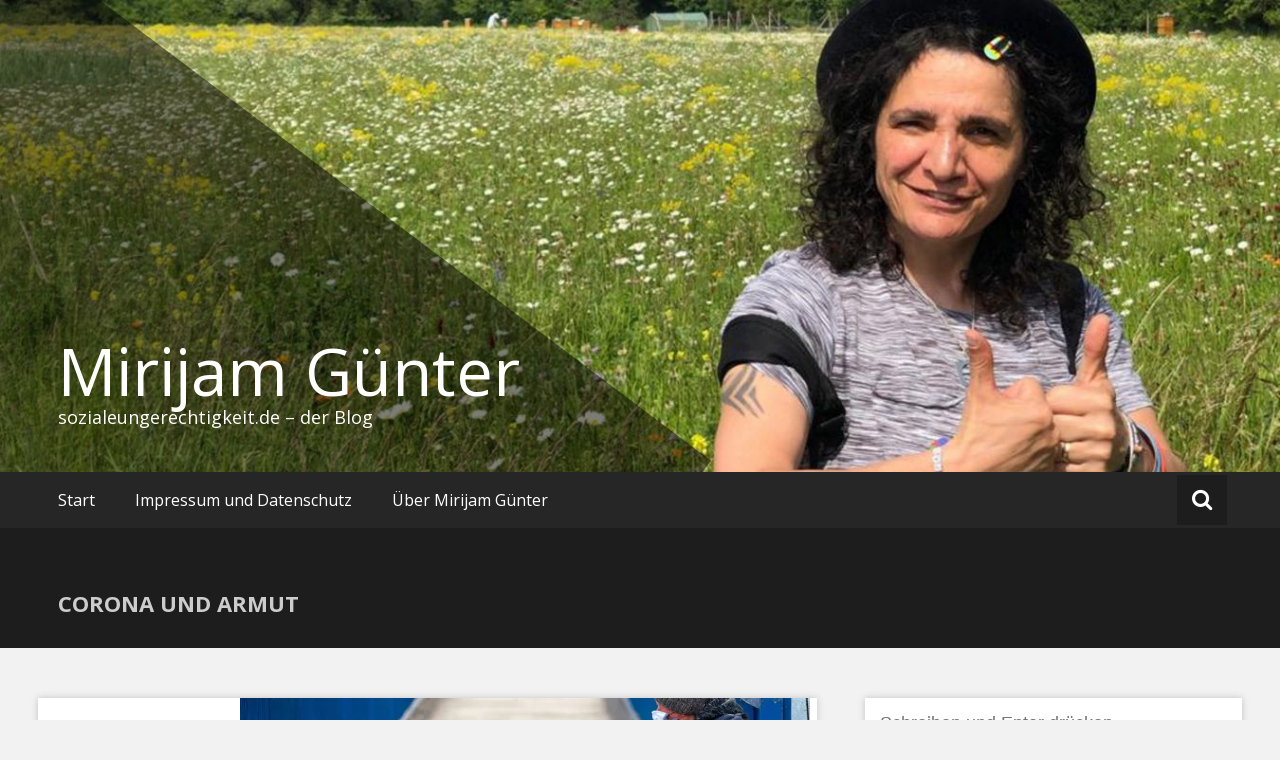

--- FILE ---
content_type: text/html; charset=UTF-8
request_url: https://sozialeungerechtigkeit.de/corona-und-armut
body_size: 17542
content:
<!DOCTYPE html>
<html lang="de">
<head>
	<meta charset="UTF-8">
	<meta name="viewport" content="width=device-width, initial-scale=1">
	<link rel="profile" href="https://gmpg.org/xfn/11">

	<title>CORONA UND ARMUT &#8211; Mirijam Günter</title>
<meta name='robots' content='max-image-preview:large' />
<link rel='dns-prefetch' href='//fonts.googleapis.com' />
<link rel='dns-prefetch' href='//i0.wp.com' />
<link rel='dns-prefetch' href='//i1.wp.com' />
<link rel='dns-prefetch' href='//i2.wp.com' />
<link rel='dns-prefetch' href='//c0.wp.com' />
<link rel="alternate" type="application/rss+xml" title="Mirijam Günter &raquo; Feed" href="https://sozialeungerechtigkeit.de/feed" />
<link rel="alternate" type="application/rss+xml" title="Mirijam Günter &raquo; Kommentar-Feed" href="https://sozialeungerechtigkeit.de/comments/feed" />
<link rel="alternate" type="application/rss+xml" title="Mirijam Günter &raquo; CORONA UND ARMUT-Kommentar-Feed" href="https://sozialeungerechtigkeit.de/corona-und-armut/feed" />
<script type="text/javascript">
/* <![CDATA[ */
window._wpemojiSettings = {"baseUrl":"https:\/\/s.w.org\/images\/core\/emoji\/14.0.0\/72x72\/","ext":".png","svgUrl":"https:\/\/s.w.org\/images\/core\/emoji\/14.0.0\/svg\/","svgExt":".svg","source":{"concatemoji":"https:\/\/sozialeungerechtigkeit.de\/wp-includes\/js\/wp-emoji-release.min.js?ver=6.4.7"}};
/*! This file is auto-generated */
!function(i,n){var o,s,e;function c(e){try{var t={supportTests:e,timestamp:(new Date).valueOf()};sessionStorage.setItem(o,JSON.stringify(t))}catch(e){}}function p(e,t,n){e.clearRect(0,0,e.canvas.width,e.canvas.height),e.fillText(t,0,0);var t=new Uint32Array(e.getImageData(0,0,e.canvas.width,e.canvas.height).data),r=(e.clearRect(0,0,e.canvas.width,e.canvas.height),e.fillText(n,0,0),new Uint32Array(e.getImageData(0,0,e.canvas.width,e.canvas.height).data));return t.every(function(e,t){return e===r[t]})}function u(e,t,n){switch(t){case"flag":return n(e,"\ud83c\udff3\ufe0f\u200d\u26a7\ufe0f","\ud83c\udff3\ufe0f\u200b\u26a7\ufe0f")?!1:!n(e,"\ud83c\uddfa\ud83c\uddf3","\ud83c\uddfa\u200b\ud83c\uddf3")&&!n(e,"\ud83c\udff4\udb40\udc67\udb40\udc62\udb40\udc65\udb40\udc6e\udb40\udc67\udb40\udc7f","\ud83c\udff4\u200b\udb40\udc67\u200b\udb40\udc62\u200b\udb40\udc65\u200b\udb40\udc6e\u200b\udb40\udc67\u200b\udb40\udc7f");case"emoji":return!n(e,"\ud83e\udef1\ud83c\udffb\u200d\ud83e\udef2\ud83c\udfff","\ud83e\udef1\ud83c\udffb\u200b\ud83e\udef2\ud83c\udfff")}return!1}function f(e,t,n){var r="undefined"!=typeof WorkerGlobalScope&&self instanceof WorkerGlobalScope?new OffscreenCanvas(300,150):i.createElement("canvas"),a=r.getContext("2d",{willReadFrequently:!0}),o=(a.textBaseline="top",a.font="600 32px Arial",{});return e.forEach(function(e){o[e]=t(a,e,n)}),o}function t(e){var t=i.createElement("script");t.src=e,t.defer=!0,i.head.appendChild(t)}"undefined"!=typeof Promise&&(o="wpEmojiSettingsSupports",s=["flag","emoji"],n.supports={everything:!0,everythingExceptFlag:!0},e=new Promise(function(e){i.addEventListener("DOMContentLoaded",e,{once:!0})}),new Promise(function(t){var n=function(){try{var e=JSON.parse(sessionStorage.getItem(o));if("object"==typeof e&&"number"==typeof e.timestamp&&(new Date).valueOf()<e.timestamp+604800&&"object"==typeof e.supportTests)return e.supportTests}catch(e){}return null}();if(!n){if("undefined"!=typeof Worker&&"undefined"!=typeof OffscreenCanvas&&"undefined"!=typeof URL&&URL.createObjectURL&&"undefined"!=typeof Blob)try{var e="postMessage("+f.toString()+"("+[JSON.stringify(s),u.toString(),p.toString()].join(",")+"));",r=new Blob([e],{type:"text/javascript"}),a=new Worker(URL.createObjectURL(r),{name:"wpTestEmojiSupports"});return void(a.onmessage=function(e){c(n=e.data),a.terminate(),t(n)})}catch(e){}c(n=f(s,u,p))}t(n)}).then(function(e){for(var t in e)n.supports[t]=e[t],n.supports.everything=n.supports.everything&&n.supports[t],"flag"!==t&&(n.supports.everythingExceptFlag=n.supports.everythingExceptFlag&&n.supports[t]);n.supports.everythingExceptFlag=n.supports.everythingExceptFlag&&!n.supports.flag,n.DOMReady=!1,n.readyCallback=function(){n.DOMReady=!0}}).then(function(){return e}).then(function(){var e;n.supports.everything||(n.readyCallback(),(e=n.source||{}).concatemoji?t(e.concatemoji):e.wpemoji&&e.twemoji&&(t(e.twemoji),t(e.wpemoji)))}))}((window,document),window._wpemojiSettings);
/* ]]> */
</script>
<style id='wp-emoji-styles-inline-css' type='text/css'>

	img.wp-smiley, img.emoji {
		display: inline !important;
		border: none !important;
		box-shadow: none !important;
		height: 1em !important;
		width: 1em !important;
		margin: 0 0.07em !important;
		vertical-align: -0.1em !important;
		background: none !important;
		padding: 0 !important;
	}
</style>
<link rel='stylesheet' id='wp-block-library-css' href='https://c0.wp.com/c/6.4.7/wp-includes/css/dist/block-library/style.min.css' type='text/css' media='all' />
<style id='wp-block-library-inline-css' type='text/css'>
.has-text-align-justify{text-align:justify;}
</style>
<style id='classic-theme-styles-inline-css' type='text/css'>
/*! This file is auto-generated */
.wp-block-button__link{color:#fff;background-color:#32373c;border-radius:9999px;box-shadow:none;text-decoration:none;padding:calc(.667em + 2px) calc(1.333em + 2px);font-size:1.125em}.wp-block-file__button{background:#32373c;color:#fff;text-decoration:none}
</style>
<style id='global-styles-inline-css' type='text/css'>
body{--wp--preset--color--black: #000000;--wp--preset--color--cyan-bluish-gray: #abb8c3;--wp--preset--color--white: #ffffff;--wp--preset--color--pale-pink: #f78da7;--wp--preset--color--vivid-red: #cf2e2e;--wp--preset--color--luminous-vivid-orange: #ff6900;--wp--preset--color--luminous-vivid-amber: #fcb900;--wp--preset--color--light-green-cyan: #7bdcb5;--wp--preset--color--vivid-green-cyan: #00d084;--wp--preset--color--pale-cyan-blue: #8ed1fc;--wp--preset--color--vivid-cyan-blue: #0693e3;--wp--preset--color--vivid-purple: #9b51e0;--wp--preset--gradient--vivid-cyan-blue-to-vivid-purple: linear-gradient(135deg,rgba(6,147,227,1) 0%,rgb(155,81,224) 100%);--wp--preset--gradient--light-green-cyan-to-vivid-green-cyan: linear-gradient(135deg,rgb(122,220,180) 0%,rgb(0,208,130) 100%);--wp--preset--gradient--luminous-vivid-amber-to-luminous-vivid-orange: linear-gradient(135deg,rgba(252,185,0,1) 0%,rgba(255,105,0,1) 100%);--wp--preset--gradient--luminous-vivid-orange-to-vivid-red: linear-gradient(135deg,rgba(255,105,0,1) 0%,rgb(207,46,46) 100%);--wp--preset--gradient--very-light-gray-to-cyan-bluish-gray: linear-gradient(135deg,rgb(238,238,238) 0%,rgb(169,184,195) 100%);--wp--preset--gradient--cool-to-warm-spectrum: linear-gradient(135deg,rgb(74,234,220) 0%,rgb(151,120,209) 20%,rgb(207,42,186) 40%,rgb(238,44,130) 60%,rgb(251,105,98) 80%,rgb(254,248,76) 100%);--wp--preset--gradient--blush-light-purple: linear-gradient(135deg,rgb(255,206,236) 0%,rgb(152,150,240) 100%);--wp--preset--gradient--blush-bordeaux: linear-gradient(135deg,rgb(254,205,165) 0%,rgb(254,45,45) 50%,rgb(107,0,62) 100%);--wp--preset--gradient--luminous-dusk: linear-gradient(135deg,rgb(255,203,112) 0%,rgb(199,81,192) 50%,rgb(65,88,208) 100%);--wp--preset--gradient--pale-ocean: linear-gradient(135deg,rgb(255,245,203) 0%,rgb(182,227,212) 50%,rgb(51,167,181) 100%);--wp--preset--gradient--electric-grass: linear-gradient(135deg,rgb(202,248,128) 0%,rgb(113,206,126) 100%);--wp--preset--gradient--midnight: linear-gradient(135deg,rgb(2,3,129) 0%,rgb(40,116,252) 100%);--wp--preset--font-size--small: 13px;--wp--preset--font-size--medium: 20px;--wp--preset--font-size--large: 36px;--wp--preset--font-size--x-large: 42px;--wp--preset--spacing--20: 0.44rem;--wp--preset--spacing--30: 0.67rem;--wp--preset--spacing--40: 1rem;--wp--preset--spacing--50: 1.5rem;--wp--preset--spacing--60: 2.25rem;--wp--preset--spacing--70: 3.38rem;--wp--preset--spacing--80: 5.06rem;--wp--preset--shadow--natural: 6px 6px 9px rgba(0, 0, 0, 0.2);--wp--preset--shadow--deep: 12px 12px 50px rgba(0, 0, 0, 0.4);--wp--preset--shadow--sharp: 6px 6px 0px rgba(0, 0, 0, 0.2);--wp--preset--shadow--outlined: 6px 6px 0px -3px rgba(255, 255, 255, 1), 6px 6px rgba(0, 0, 0, 1);--wp--preset--shadow--crisp: 6px 6px 0px rgba(0, 0, 0, 1);}:where(.is-layout-flex){gap: 0.5em;}:where(.is-layout-grid){gap: 0.5em;}body .is-layout-flow > .alignleft{float: left;margin-inline-start: 0;margin-inline-end: 2em;}body .is-layout-flow > .alignright{float: right;margin-inline-start: 2em;margin-inline-end: 0;}body .is-layout-flow > .aligncenter{margin-left: auto !important;margin-right: auto !important;}body .is-layout-constrained > .alignleft{float: left;margin-inline-start: 0;margin-inline-end: 2em;}body .is-layout-constrained > .alignright{float: right;margin-inline-start: 2em;margin-inline-end: 0;}body .is-layout-constrained > .aligncenter{margin-left: auto !important;margin-right: auto !important;}body .is-layout-constrained > :where(:not(.alignleft):not(.alignright):not(.alignfull)){max-width: var(--wp--style--global--content-size);margin-left: auto !important;margin-right: auto !important;}body .is-layout-constrained > .alignwide{max-width: var(--wp--style--global--wide-size);}body .is-layout-flex{display: flex;}body .is-layout-flex{flex-wrap: wrap;align-items: center;}body .is-layout-flex > *{margin: 0;}body .is-layout-grid{display: grid;}body .is-layout-grid > *{margin: 0;}:where(.wp-block-columns.is-layout-flex){gap: 2em;}:where(.wp-block-columns.is-layout-grid){gap: 2em;}:where(.wp-block-post-template.is-layout-flex){gap: 1.25em;}:where(.wp-block-post-template.is-layout-grid){gap: 1.25em;}.has-black-color{color: var(--wp--preset--color--black) !important;}.has-cyan-bluish-gray-color{color: var(--wp--preset--color--cyan-bluish-gray) !important;}.has-white-color{color: var(--wp--preset--color--white) !important;}.has-pale-pink-color{color: var(--wp--preset--color--pale-pink) !important;}.has-vivid-red-color{color: var(--wp--preset--color--vivid-red) !important;}.has-luminous-vivid-orange-color{color: var(--wp--preset--color--luminous-vivid-orange) !important;}.has-luminous-vivid-amber-color{color: var(--wp--preset--color--luminous-vivid-amber) !important;}.has-light-green-cyan-color{color: var(--wp--preset--color--light-green-cyan) !important;}.has-vivid-green-cyan-color{color: var(--wp--preset--color--vivid-green-cyan) !important;}.has-pale-cyan-blue-color{color: var(--wp--preset--color--pale-cyan-blue) !important;}.has-vivid-cyan-blue-color{color: var(--wp--preset--color--vivid-cyan-blue) !important;}.has-vivid-purple-color{color: var(--wp--preset--color--vivid-purple) !important;}.has-black-background-color{background-color: var(--wp--preset--color--black) !important;}.has-cyan-bluish-gray-background-color{background-color: var(--wp--preset--color--cyan-bluish-gray) !important;}.has-white-background-color{background-color: var(--wp--preset--color--white) !important;}.has-pale-pink-background-color{background-color: var(--wp--preset--color--pale-pink) !important;}.has-vivid-red-background-color{background-color: var(--wp--preset--color--vivid-red) !important;}.has-luminous-vivid-orange-background-color{background-color: var(--wp--preset--color--luminous-vivid-orange) !important;}.has-luminous-vivid-amber-background-color{background-color: var(--wp--preset--color--luminous-vivid-amber) !important;}.has-light-green-cyan-background-color{background-color: var(--wp--preset--color--light-green-cyan) !important;}.has-vivid-green-cyan-background-color{background-color: var(--wp--preset--color--vivid-green-cyan) !important;}.has-pale-cyan-blue-background-color{background-color: var(--wp--preset--color--pale-cyan-blue) !important;}.has-vivid-cyan-blue-background-color{background-color: var(--wp--preset--color--vivid-cyan-blue) !important;}.has-vivid-purple-background-color{background-color: var(--wp--preset--color--vivid-purple) !important;}.has-black-border-color{border-color: var(--wp--preset--color--black) !important;}.has-cyan-bluish-gray-border-color{border-color: var(--wp--preset--color--cyan-bluish-gray) !important;}.has-white-border-color{border-color: var(--wp--preset--color--white) !important;}.has-pale-pink-border-color{border-color: var(--wp--preset--color--pale-pink) !important;}.has-vivid-red-border-color{border-color: var(--wp--preset--color--vivid-red) !important;}.has-luminous-vivid-orange-border-color{border-color: var(--wp--preset--color--luminous-vivid-orange) !important;}.has-luminous-vivid-amber-border-color{border-color: var(--wp--preset--color--luminous-vivid-amber) !important;}.has-light-green-cyan-border-color{border-color: var(--wp--preset--color--light-green-cyan) !important;}.has-vivid-green-cyan-border-color{border-color: var(--wp--preset--color--vivid-green-cyan) !important;}.has-pale-cyan-blue-border-color{border-color: var(--wp--preset--color--pale-cyan-blue) !important;}.has-vivid-cyan-blue-border-color{border-color: var(--wp--preset--color--vivid-cyan-blue) !important;}.has-vivid-purple-border-color{border-color: var(--wp--preset--color--vivid-purple) !important;}.has-vivid-cyan-blue-to-vivid-purple-gradient-background{background: var(--wp--preset--gradient--vivid-cyan-blue-to-vivid-purple) !important;}.has-light-green-cyan-to-vivid-green-cyan-gradient-background{background: var(--wp--preset--gradient--light-green-cyan-to-vivid-green-cyan) !important;}.has-luminous-vivid-amber-to-luminous-vivid-orange-gradient-background{background: var(--wp--preset--gradient--luminous-vivid-amber-to-luminous-vivid-orange) !important;}.has-luminous-vivid-orange-to-vivid-red-gradient-background{background: var(--wp--preset--gradient--luminous-vivid-orange-to-vivid-red) !important;}.has-very-light-gray-to-cyan-bluish-gray-gradient-background{background: var(--wp--preset--gradient--very-light-gray-to-cyan-bluish-gray) !important;}.has-cool-to-warm-spectrum-gradient-background{background: var(--wp--preset--gradient--cool-to-warm-spectrum) !important;}.has-blush-light-purple-gradient-background{background: var(--wp--preset--gradient--blush-light-purple) !important;}.has-blush-bordeaux-gradient-background{background: var(--wp--preset--gradient--blush-bordeaux) !important;}.has-luminous-dusk-gradient-background{background: var(--wp--preset--gradient--luminous-dusk) !important;}.has-pale-ocean-gradient-background{background: var(--wp--preset--gradient--pale-ocean) !important;}.has-electric-grass-gradient-background{background: var(--wp--preset--gradient--electric-grass) !important;}.has-midnight-gradient-background{background: var(--wp--preset--gradient--midnight) !important;}.has-small-font-size{font-size: var(--wp--preset--font-size--small) !important;}.has-medium-font-size{font-size: var(--wp--preset--font-size--medium) !important;}.has-large-font-size{font-size: var(--wp--preset--font-size--large) !important;}.has-x-large-font-size{font-size: var(--wp--preset--font-size--x-large) !important;}
.wp-block-navigation a:where(:not(.wp-element-button)){color: inherit;}
:where(.wp-block-post-template.is-layout-flex){gap: 1.25em;}:where(.wp-block-post-template.is-layout-grid){gap: 1.25em;}
:where(.wp-block-columns.is-layout-flex){gap: 2em;}:where(.wp-block-columns.is-layout-grid){gap: 2em;}
.wp-block-pullquote{font-size: 1.5em;line-height: 1.6;}
</style>
<link rel='stylesheet' id='masonic-style-css' href='https://sozialeungerechtigkeit.de/wp-content/themes/masonic/style.css?ver=6.4.7' type='text/css' media='all' />
<link rel='stylesheet' id='masonic-google-fonts-css' href='//fonts.googleapis.com/css?family=Open+Sans%3A400%2C300italic%2C700&#038;ver=6.4.7' type='text/css' media='all' />
<link rel='stylesheet' id='masonic-font-awesome-css' href='https://sozialeungerechtigkeit.de/wp-content/themes/masonic/font-awesome/css/font-awesome.min.css?ver=6.4.7' type='text/css' media='all' />
<link rel='stylesheet' id='jetpack_css-css' href='https://c0.wp.com/p/jetpack/9.7.3/css/jetpack.css' type='text/css' media='all' />
<script type="text/javascript" id="jetpack_related-posts-js-extra">
/* <![CDATA[ */
var related_posts_js_options = {"post_heading":"h4"};
/* ]]> */
</script>
<script type="text/javascript" src="https://c0.wp.com/p/jetpack/9.7.3/_inc/build/related-posts/related-posts.min.js" id="jetpack_related-posts-js"></script>
<script type="text/javascript" src="https://sozialeungerechtigkeit.de/wp-content/plugins/1and1-wordpress-assistant/js/cookies.js?ver=6.4.7" id="1and1-wp-cookies-js"></script>
<script type="text/javascript" src="https://c0.wp.com/c/6.4.7/wp-includes/js/jquery/jquery.min.js" id="jquery-core-js"></script>
<script type="text/javascript" src="https://c0.wp.com/c/6.4.7/wp-includes/js/jquery/jquery-migrate.min.js" id="jquery-migrate-js"></script>
<!--[if lte IE 8]>
<script type="text/javascript" src="https://sozialeungerechtigkeit.de/wp-content/themes/masonic/js/html5shiv.js?ver=3.7.3" id="html5shiv-js"></script>
<![endif]-->
<link rel="https://api.w.org/" href="https://sozialeungerechtigkeit.de/wp-json/" /><link rel="alternate" type="application/json" href="https://sozialeungerechtigkeit.de/wp-json/wp/v2/posts/60" /><link rel="EditURI" type="application/rsd+xml" title="RSD" href="https://sozialeungerechtigkeit.de/xmlrpc.php?rsd" />
<meta name="generator" content="WordPress 6.4.7" />
<link rel="canonical" href="https://sozialeungerechtigkeit.de/corona-und-armut" />
<link rel='shortlink' href='https://sozialeungerechtigkeit.de/?p=60' />
<link rel="alternate" type="application/json+oembed" href="https://sozialeungerechtigkeit.de/wp-json/oembed/1.0/embed?url=https%3A%2F%2Fsozialeungerechtigkeit.de%2Fcorona-und-armut" />
<link rel="alternate" type="text/xml+oembed" href="https://sozialeungerechtigkeit.de/wp-json/oembed/1.0/embed?url=https%3A%2F%2Fsozialeungerechtigkeit.de%2Fcorona-und-armut&#038;format=xml" />
<link rel="pingback" href="https://sozialeungerechtigkeit.de/xmlrpc.php">   <style type="text/css"></style>
   <style type="text/css">.recentcomments a{display:inline !important;padding:0 !important;margin:0 !important;}</style><style type="text/css">.broken_link, a.broken_link {
	text-decoration: line-through;
}</style><style type="text/css" id="custom-background-css">
body.custom-background { background-color: #f2f2f2; }
</style>
	</head>

<body class="post-template-default single single-post postid-60 single-format-standard custom-background group-blog">


<div id="page" class="hfeed site">
	<a class="skip-link screen-reader-text" href="#container">Zum Inhalt springen</a>

	<header id="masthead" class="site-header clear">

		<div class="header-image">
			<div id="wp-custom-header" class="wp-custom-header"><figure><img src="https://wordpress.kliebiweb.com/wp-content/uploads/2020/09/cropped-mirijam_guenter_blog-scaled-1.jpg" width="1350" height="499" alt="Mirijam Günter"><div class="angled-background"></div></figure></div>		</div> <!-- .header-image -->

		<div class="site-branding clear">
			<div class="wrapper site-header-text clear">

				<div class="logo-img-holder ">

									</div>

				<div class="main-header">
											<h3 class="site-title">
							<a href="https://sozialeungerechtigkeit.de/" rel="home">Mirijam Günter</a>
						</h3>
																<p class="site-description">sozialeungerechtigkeit.de &#8211; der Blog</p>
									</div>
			</div>
		</div><!-- .site-branding -->

		<nav class="navigation clear" id="site-navigation">
			<input type="checkbox" id="masonic-toggle" name="masonic-toggle" />
			<label for="masonic-toggle" id="masonic-toggle-label" class="fa fa-navicon fa-2x"></label>
			<div class="wrapper clear" id="masonic">
				<div><ul id="menu" class="menu wrapper"><li ><a href="https://sozialeungerechtigkeit.de/">Start</a></li><li class="page_item page-item-3"><a href="https://sozialeungerechtigkeit.de/privacy-policy">Impressum und Datenschutz</a></li><li class="page_item page-item-2"><a href="https://sozialeungerechtigkeit.de/sample-page">Über Mirijam Günter</a></li></ul></div>									<div id="sb-search" class="sb-search">
						<span class="sb-icon-search"><i class="fa fa-search"></i></span>
					</div>
							</div>
							<div id="sb-search-res" class="sb-search-res">
					<span class="sb-icon-search"><i class="fa fa-search"></i></span>
				</div>
					</nav><!-- #site-navigation -->

		<div class="inner-wrap masonic-search-toggle">
			
<form role="search" method="get" class="searchform clear" action="https://sozialeungerechtigkeit.de/">
   <div class="masonic-search">
      <label class="screen-reader-text">Suchen nach:</label>
      <input type="text" value="" name="s" placeholder="Schreiben und Enter drücken..." />
   </div>
</form>		</div>

					<div class="blog-header clear">
				<article class="wrapper">
					<div class="blog-site-title">
																					<h1>CORONA UND ARMUT</h1>
																		</div>

					
				</article>
			</div>
			</header><!-- #masthead -->

<div class="site-content clear">
   <div id="container" class="wrapper clear">
      <div class="primary">

         
            
<article id="post-60" class="blog-post post-60 post type-post status-publish format-standard has-post-thumbnail hentry category-draussenseiter">
   <div class="post-header clear">
               <figure>
            <img width="570" height="255" src="https://i0.wp.com/sozialeungerechtigkeit.de/wp-content/uploads/2021/05/Corona_Armut-1.jpg?resize=570%2C255&amp;ssl=1" class="attachment-large-thumb size-large-thumb wp-post-image" alt="" decoding="async" />         </figure>
      
      <div class="entry-info">
         <div class="catagory-type"><a href="https://sozialeungerechtigkeit.de/category/draussenseiter" rel="category tag">Draussenseiter</a></div><div class="entry-date fa fa-clock-o"><a href="https://sozialeungerechtigkeit.de/corona-und-armut" title="11:20 a.m." rel="bookmark"><time class="entry-date published" datetime="2021-05-04T11:20:10+00:00">Mai 4, 2021</time><time class="updated" datetime="2021-05-04T11:35:27+00:00">Mai 4, 2021</time></a></div><div class="entry-author vcard author fa fa-user"><a class="url fn n" href="https://sozialeungerechtigkeit.de/author/mirijam">Mirijam Günter</a></div>            <div class="entry-date fa fa-comments"><a href="https://sozialeungerechtigkeit.de/corona-und-armut#comments">3 Kommentare</a></div>
                  </div><!-- .entry-info -->
   </div><!-- .entry-header -->

   <div class="entry-content">
      <div class="underline"></div>
      <hr>
      
<p>Die Armen sind die Hauptbetroffenen in der Coronakrise. Die jungen Leute in meinen Literaturwerkstätten dürfen schon wieder nicht in die Schule gehen. Das Lernprogramm, welches ihnen von den Schulen mitgegeben wird, ist nicht wirklich eins, wie mir mehrere Lehrer quer durch die Republik berichten.</p>



<p>Für die Aufgaben müssten größtenteils Rechner und Drucker vorhanden sein, eher selten anzutreffen bei ärmeren Schüler*innen zu Hause. Der Ausfall der Schule bedeutet für die Familien, die eh schon am Limit leben, eine weitere Katastrophe, fällt doch das kostenlose Schulessen weg.</p>



<p>Das hat verheerende Folgen, wie mir z.B. eine Leh- rerin aus Niedersachsen berichtet, die einen Hilferuf ihres Schülers bekam, der mit seinen drei Geschwistern in einer Risikofamilie lebt. Für den Rest des Monats hatte die Familie noch acht Euro übrig. In diesem konkreten Fall half die Lehrerin aus, wer hat schon so ein Glück?</p>



<p>Da die Schule nicht stattfindet, hängen die jungen Menschen mit Kumpels draußen herum und fürchten sich, dass wieder eine komplette Ausgangssperre kommt, denn dann müssten sie mit ihren Geschwistern, mit denen sie sich meist ein Zimmer teilen müssen, in der Wohnung hocken. Ein Einzelzimmer gehört nicht zu den Privilegien der Unterschicht- kinder. Wie sollen Kinder unter solchen Voraussetzungen bitte in Ruhe lernen?</p>



<p>Bildungsungerechtigkeit und soziale Not kommen bei der Coronakrise drastisch zum Vorschein. Wer kann es denn den jungen Menschen verdenken, dass sie sich draußen treffen? Einzelunterricht können sich die Eltern nicht leisten. Für das digitale Lernen haben die meisten Schüler*innen zu Hause nicht das Know-how und die Eltern können oft nicht beim Lernen helfen. Außerdem fehlt zu Hause auch der Platz und die Ruhe. Da ziehen es doch viele vor, draußen, sogar jetzt in der Kälte, herumzuhängen.</p>



<p>Während sich einige Jugendliche also nach draußen begeben, schuften die Eltern im Niedriglohnsektor, um zum Dank nach Feierabend in den ersten Wochen</p>



<p>der Krise vor leeren Regalen im Supermarkt zu stehen. Für die angesagten Hamsterkäufe fehlte schlicht das Geld und die Zeit.</p>



<p>Bis heute dürfen sie sich dann abends vor dem Fern- seher Reden von Politiker*innen und Prominenten anhören, die in völlig anderen Welten leben und die von dem Leben dieser Menschen keine Ahnung haben. Diese fernen Welten rufen dann zur allgemeinen Zurückhaltung auf, dass man sich von Leuten fernzuhalten habe und besonders auf Hygiene achten soll.</p>



<p>Schöne Reden für Leute, die genug Wohnraum ha- ben, mit dem Auto zur Arbeit fahren, nicht in beengten Verhältnissen leben und auf den öffentlichen Nahverkehr angewiesen sind.</p>



<p>Schöne Reden mit immer aggressiverem Beiklang, um die Leute zum Beispiel zum Homeoffice zu überreden. Supermarktkassen lassen sich nicht im Home- office bedienen und Pflegehilfskräfte müssen vor Ort sein. Wie wäre es mal in diesen Berufszweigen mit der Aufstockung des Lohnes bzw. kostenlosem Taxiservice?</p>



<p>Es findet eine immer heftigere Verrohung der Spra- che statt. Von Appellen ist nicht mehr die Rede. „Brutalstmöglich“, „mit aller Härte“, „kein Erbarmen“ sind Begrifflichkeiten, die immer wieder auftauchen, wenn irgendwas nicht so läuft, wie es die Elite in ihren fernen Welten sich so wünscht.</p>



<p>Oder Prominente, die Menschen beschimpfen, die sich ihrer Meinung nach nicht zügeln wollen. In den ersten Wintertagen sind viele Großstadtfamilien mit ihren Kinder in den Schnee gefahren. Entnervt von ihren Wohnungen, mit ihren Kindern, die nicht zur Schule dürfen, sie selbst im Homeoffice oder in nervenaufreibenden Jobs, haben sie sich dazu entschlossen, statt sich am Wochenende auf dem Sofa zu erholen, mit ihren Kinder oder auch allein in den Schnee zu fahren. In den Schnee!</p>



<p>Wenn man sich danach die Berichterstattung, aber auch die Äußerungen einiger Politiker*innen oder Prominenter anhörte, hatte man den Eindruck, die Eltern hätten mit ihren Kinder eine Koksparty veranstaltet. Der Ruf nach immer repressiveren Regeln, die der Staat aufstellen soll, teils auch von Leuten, die diesen mal abschaffen wollten, ist furchteinflössend. Wer soll das denn durchsetzen? Ist nicht jetzt schon so viel Polizei und Ordnungsamt unterwegs, dass man sich nicht mehr beschützt vorkommt, sondern mulmige Gefühle hat? Wissen denn die Leute, die da schreien, nicht, dass die immer härteren Regeln in erster Linie die Ärmsten der Armen treffen?</p>



<p>Auch die Verlängerung der zweiten Lockdownwelle wird die Ärmsten wieder härter treffen, mit allen Nachwirkungen. So traf ich im letzten Jahr, als ich endlich wieder meine Literaturwerkstätten anbieten durfte, einen stotternden Jugendlichen. Ein Problem, welches er eigentlich schon vor Jahren überwunden hatte. Nun war es wieder da. Und er ist nicht der Ein- zige. Pädagog*innen berichten mir von Kindern, die nach Jahren wieder einnässen, von Jugendlichen mit überwundenen psychischen Probleme, die wieder auftauchen, Essstörungen etc.</p>



<p>Besagter stotternder Junge war im ersten Lockdown elf Wochen nicht an der frischen Luft. Er hat keine Gleichaltrigen gesehen. Aus Angst, sich mit dem Virus anzustecken. Das hatte er selbst entschieden. Noch Monate später, als er mir das erzählte, merkte man ihm die Angst an.</p>



<p>Auch jetzt, im zweiten Lockdown, gibt es Eltern, die eigentlich ein Anrecht auf eine Notbetreuung ihrer Kinder in den Schulen hätten und aus einer ähnlichen Angst darauf verzichten. Stattdessen setzen sie ihre Kinder lieber stundenlang vor den Fernseher oder die Playstation und verhindern so jeglichen Kon- takt. Auch das wird mir landauf, landab von Pädagog*innen erzählt. Wir brauchen uns nicht zu fragen, wer die Verlierer dieser Pandemie sein werden.</p>



<p>Irgendwann erreichte mich dann noch ein Notruf einer Förderschullehrerin. Einer Abschlussklasse wollte sie zum Abschied ein neues Buch schenken. Jeder sollte das gleiche Buch bekommen. Kostenpunkt knapp sieben Euro. In der Klassenkasse war seit langem Ebbe und die Eltern der Schüler*innen seit Monaten am Limit. Wir reden von einem neuen Buch, welches Schüler*innen zum Abschied ihrer Schullaufbahn als Erinnerung geschenkt bekommen sollten. Wenn man überlegt, was Abiturfeiern kosten oder so manche Abschiedsfahrt, kann man nur wütend werden über die Ratschläge, die einen so ereilten. Man solle das Buch doch kopieren oder gebrauchte Exemplare sammeln. Kurzerhand machten ein paar Autor*innen, Kinder und Journalist*innen in einem Kölner Park an zwei Tagen eine Benefizlesung. Und was war das Resultat? Es reichte noch für fünf andere Klassen. So geht Solidarität.</p>
<div class="extra-hatom-entry-title"><span class="entry-title">CORONA UND ARMUT</span></div>
<div id='jp-relatedposts' class='jp-relatedposts' >
	<h3 class="jp-relatedposts-headline"><em>Ähnliche Beiträge</em></h3>
</div>         </div><!-- .entry-content -->
</article><!-- #post-## -->


                  <div class="post-navigation clear">
         <div class="underline"></div>
         <hr>
         <h3 class="screen-reader-text">Beitragsnavigation</h3>
         <div class="nav-previous"><a href="https://sozialeungerechtigkeit.de/abwechslung-trotz-notbetreuung-fuer-letmather-schueler" rel="prev"><span><i class="fa fa-arrow-circle-o-left"></i></span>ABWECHSLUNG TROTZ NOTBETREUUNG FÜR LETMATHER SCHÜLER</a></div><div class="nav-next"><a href="https://sozialeungerechtigkeit.de/bande-bilden" rel="next">BANDE BILDEN<span><i class="fa fa-arrow-circle-o-right"></i></span></a></div>      </div><!-- .navigation -->
      <div class="underline"></div>
      <hr>
      
            
<div id="comments" class="comments-area">

   
         <h3 class="comments-title">
         3 Gedanken zu &bdquo;<span>CORONA UND ARMUT</span>&ldquo;      </h3>

      
      <ol class="comment-list">
         		<li id="comment-4" class="comment even thread-even depth-1">
			<article id="div-comment-4" class="comment-body">
				<footer class="comment-meta">
					<div class="comment-author vcard">
						<img alt='' src='https://secure.gravatar.com/avatar/e175b06c62511fa9f730fe120242f377?s=50&#038;d=mm&#038;r=g' srcset='https://secure.gravatar.com/avatar/e175b06c62511fa9f730fe120242f377?s=100&#038;d=mm&#038;r=g 2x' class='avatar avatar-50 photo' height='50' width='50' decoding='async'/>						<b class="fn">Sibylle</b> <span class="says">sagt:</span>					</div><!-- .comment-author -->

					<div class="comment-metadata">
						<a href="https://sozialeungerechtigkeit.de/corona-und-armut#comment-4"><time datetime="2021-05-05T13:31:11+00:00">Mai 5, 2021 um 1:31 p.m. Uhr</time></a>					</div><!-- .comment-metadata -->

									</footer><!-- .comment-meta -->

				<div class="comment-content">
					<p>Danke Miri, dass du es ansprichst und ein Bewusstsein schaffst was wirklich passiert , aber keiner sehen will. Wenn alle einfach mehr zusammen halten macht das schonmal ein großen Unterschied, ja und dann die weltfremden Politiker noch weg Hexen würde so vielen Menschen wirklich helfen&#8230;!</p>
				</div><!-- .comment-content -->

				<div class="reply"><a rel='nofollow' class='comment-reply-link' href='https://sozialeungerechtigkeit.de/corona-und-armut?replytocom=4#respond' data-commentid="4" data-postid="60" data-belowelement="div-comment-4" data-respondelement="respond" data-replyto="Auf Sibylle antworten" aria-label='Auf Sibylle antworten'>Antworten</a></div>			</article><!-- .comment-body -->
		</li><!-- #comment-## -->
		<li id="comment-5" class="pingback odd alt thread-odd thread-alt depth-1">
			<div class="comment-body">
				Pingback: <a href="https://cottbuserfreiheit.de/hinweise-des-tages-24/" class="url" rel="ugc external nofollow">Hinweise Des Tages &bull; Cottbuser Freiheit</a> 			</div>
		</li><!-- #comment-## -->
		<li id="comment-11" class="comment even thread-even depth-1">
			<article id="div-comment-11" class="comment-body">
				<footer class="comment-meta">
					<div class="comment-author vcard">
						<img alt='' src='https://secure.gravatar.com/avatar/8339d9c8efe1f5dfcd73c75da86a0130?s=50&#038;d=mm&#038;r=g' srcset='https://secure.gravatar.com/avatar/8339d9c8efe1f5dfcd73c75da86a0130?s=100&#038;d=mm&#038;r=g 2x' class='avatar avatar-50 photo' height='50' width='50' loading='lazy' decoding='async'/>						<b class="fn">Sven Müller</b> <span class="says">sagt:</span>					</div><!-- .comment-author -->

					<div class="comment-metadata">
						<a href="https://sozialeungerechtigkeit.de/corona-und-armut#comment-11"><time datetime="2021-05-06T17:10:21+00:00">Mai 6, 2021 um 5:10 p.m. Uhr</time></a>					</div><!-- .comment-metadata -->

									</footer><!-- .comment-meta -->

				<div class="comment-content">
					<p>Wie Lobo heute im Spiegel schrieb: wir leben in einer Rentokratie und man muß wohl hinzufügen, daß es eine Rentokratie der Gutbetuchten ist. Das ist ja auch (noch) die Stammwählerschaft der CDU/CSU und in Teilen der SPD und eben deswegen haben wir eine solche Politik. Und freilich, weil die meisten unserer Abgeordneten und erst recht Minister mit nicht-berufspolitisch arbeitenden Menschen (also alles außer Lobbyisten, Mainstreamjournalisten und eben Politikern) überhaupt keinen Kontakt mehr haben und keine Ahnung vom realen Leben. Wie man sehen kann, sieht das auch bei den Grünen nicht anders aus &#8211; das schließe ich daraus, daß ich außer von der Schwefelpartei, der FDP und der LINKEN noch nichts dazu gehört habe, wie sehr dieser sinnlose Lockdown (inzwischen einer der längsten des Planeten) insbesondere Kinder und Jugendliche belastet und hier besonders die eher weniger gut betuchten, sowie die Behinderten (ich habe inzwischen schon öfter gehört, daß teils 2 oder 3 Jahre Therapie-Arbeit in den letzten 6 Monaten praktisch komplett verloren gegangen sind &#8211; ein absoluter Hohn, wenn man sich vergegenwärtigt, wie zuletzt noch &#8222;Inklusion&#8220; überall ganz groß auf die Fahnen geschrieben wurde: offensichtlich alles nur PR. Und was das für die betroffenen Behinderten bedeuten muß, wie hart das für die sein muß, alles nochmal von vorne anfangen zu müßen, ich will es mir gar nicht vorstellen&#8230;). </p>
<p>Wenn ich inzwischen mit anderen Menschen diskutiere und die dann irgendwann die (so nicht haltbare) Behauptung wiederholen, die Intensivstationen drohten vollzulaufen, dann entgegne ich inzwischen immer &#8222;Ja, das könnte sein, auch wenn das nicht so einfach zu belegen ist. Aber weißt Du, was gerade tatsächlich überläuft? Die Kinder- und Jugendpsychiatrien und die Kinderärzte, die soviele psychische Störungen diagnostizieren wie noch nie, teils bei 6jährigen schon Depressionen finden. Und weißt Du noch was? An dem offenbar nicht sehr häufig auftretenden Folgen eines &#8222;Long-Covid&#8220; knabbert man vielleicht ein paar Monate oder Jahre. Von den heute geschädigten Kindern und Jugendlichen werden wir die Folgen noch in 20 oder 30 Jahren merken.&#8220;<br />
Was mich dabei zunehmend erstaunt: wenn ich das eher jüngeren Menschen erzähle (so 20-25 jährigen), dann läßt die das scheinbar ziemlich kalt: &#8222;Ja aber Du kannst ja die alten Leute nicht sterben laßen!&#8220; (worauf ich manchmal entgegne: der Suizid aus Depression bei Jugendlichen ist also weniger schlimm oder wie?). Hingegen gerade Menschen mit eigenen Kindern oder aber solche, die beruflich mit Kindern zu tun haben, sind da schnell angefasst und stimmen mir weitesgehend zu, ebenso die älteren Semester. Allein, ich verstehe nicht, wieso nicht viel mehr Eltern gegen diese &#8211; man muß es so sagen &#8211; kinderhassende, kinderignorierende, kinderfeindliche und kinderschädigende Politik vorgehen. Sie gehen nicht auf die Straße für die Rechte ihrer Kinder, weiß Gott warum. </p>
<p>Man sieht an der Missachtung insbesondere der psychischen Gesundheit (teils auch körperlichen, sichtbar etwa in der Zunahmen von Adipositas bei Kindern und Jugendlichen) sehr schön, daß es um die Gesundheit &#8222;aller&#8220; in diesem Staat ganz sicher nicht geht. Um was es geht, weiß ich auch nicht. Ich vermute schnöde Machtpolitik (Durchregieren, jetzt auch ohne Föderalismus und Verwaltungsgerichte) und natürlich um viel Geld (wie wir an den Maskendeals gesehen haben und wie wir demnächst sicherlich auch an &#8222;Schnelltest&#8220;-Deals erleben werden). Ein absolut irres Phänomen dieser ganzen Krise ist auch ein gewisse Umkehrung der Werte: war es noch vor bis nicht allzulanger Zeit durchaus bis in feinere Kreise en vouge, der &#8222;Pharmaindustrie&#8220; nichts gutes zu wünschen und ihre Profitgier zu geißeln, ist sie auf einmal fast der neue Jesus Christus, den zu hinterfragen ein unverzeihliches Sakrileg darstellt. Wenn man auch nur leise andeuten wollte, bspw. die ganze Schnelltesterei könnte (!könnte!!) teilweise (!teilweise!!) auch eine Folge einer äußerst erfolgreichen Pharmalobby sein, weil die sich damit ja ne goldene Nase verdient, ist man schon direkt ein Querdenker und Rechtsradikal, VTler etc. Was vor 24 Monaten kaum ein Mensch, außer vielleicht Jens Spahn, bestritten hätte, nämlich daß die Pharmaindustrie eher eine geldgeile Drecks** ist, die ohne Skrupel im Zweifel auch über Leichen geht, das ist jetzt plötzlich nahezu unsagbar, ja fast undenkbar geworden. Oder wie wir jetzt eben alle unser aller Gesundheit retten, indem wir auf der Couch verfetten und uns nicht mehr bewegen, keinen Sport mehr machen, keinen Spaziergang nach 21.00Uhr und auf keinen Fall &#8222;auch mal wieder rauskommen, mal neue Menschen kennenlernen etc.pp.&#8220;. Eigentlich fehlt nur noch die Empfehlung, daß man mit dem Rauchen anfangen soll, weil das könnte vor dem Virus schützen und mit dem Alkohol, weil das gute Laune macht. Und gute Laune ist gut fürs Immunsystem!</p>
<p>Ich kann mir diese schwierig nachvollziehbaren Phänomene nur noch mit Angst erklären, die bekanntlich nicht nur die Seele frisst, sondern auch große Teile des Verstandes. Offenbar sogar bei den allermeisten Eltern, die ihre Kinder zwar leiden sehen, sich aber in der Menge nicht im Stande sehen, für ihre Kinder auf die Straße zu gehen (was in Teilen auch für Lehrer zutrifft, die offenbar auch eher alles negative übersehen oder jedenfalls nicht öffentlich darüber zu reden sich trauen). Ich finde das alles nurmehr unverständlich und ich erkenne die meisten Menschen nicht mehr wieder. Ich hätte nie gedacht, daß die Mehrheit von 83 Millionen so hart auf Kinder und Jugendliche spuckt und daß so viele Menschen aus Angst so hart viel Leid übersehen, ja bereit sind, so viel Leid in Kauf zu nehmen für ein einziges Ziel, das zu erreichen dann auch noch den Kindern am allerwenigsten nutzt, während sie dafür von allen den höchsten Preis zahlen. Ich muß zugeben, mit jedem Tag, an dem die Eltern und auch die Lehrer (Sozialarbeiter etc.) weiterhin ihren Mund halten und die Folgen vielleicht nur hinter vorgehaltener Hand thematisieren, verachte ich dieses Land ein Stückchen mehr. Bezüglich der Medien ist mein Vertrauen schon länger aufgebraucht, denn solche eingangs erwähnten Artikel wie die vom Herrn Lobo findet man auch nur allerhöchstselten. Und ohne es nachrecherchiert zu haben gehe ich jede Wette ein, daß auch in der Tagesschau dazu bestenfalls einige wenige Male und dann auch nur stiefmütterlich dieses ganze Elend thematisiert wurde. </p>
<p>Umso mehr danke an Sie, daß Sie dieses Thema hier behandeln. Ich fürchte nur, es wird kaum Gehör finden.</p>
				</div><!-- .comment-content -->

				<div class="reply"><a rel='nofollow' class='comment-reply-link' href='https://sozialeungerechtigkeit.de/corona-und-armut?replytocom=11#respond' data-commentid="11" data-postid="60" data-belowelement="div-comment-11" data-respondelement="respond" data-replyto="Auf Sven Müller antworten" aria-label='Auf Sven Müller antworten'>Antworten</a></div>			</article><!-- .comment-body -->
		</li><!-- #comment-## -->
      </ol><!-- .comment-list -->

      
   
   
   	<div id="respond" class="comment-respond">
		<h3 id="reply-title" class="comment-reply-title">Schreibe einen Kommentar <small><a rel="nofollow" id="cancel-comment-reply-link" href="/corona-und-armut#respond" style="display:none;">Antwort abbrechen</a></small></h3><form action="https://sozialeungerechtigkeit.de/wp-comments-post.php" method="post" id="commentform" class="comment-form" novalidate><p class="comment-notes"><span id="email-notes">Deine E-Mail-Adresse wird nicht veröffentlicht.</span> <span class="required-field-message">Erforderliche Felder sind mit <span class="required">*</span> markiert</span></p><p class="comment-form-comment"><label for="comment">Kommentar <span class="required">*</span></label> <textarea autocomplete="new-password"  id="f4fa5dd3c4"  name="f4fa5dd3c4"   cols="45" rows="8" maxlength="65525" required></textarea><textarea id="comment" aria-label="hp-comment" aria-hidden="true" name="comment" autocomplete="new-password" style="padding:0 !important;clip:rect(1px, 1px, 1px, 1px) !important;position:absolute !important;white-space:nowrap !important;height:1px !important;width:1px !important;overflow:hidden !important;" tabindex="-1"></textarea><script data-noptimize>document.getElementById("comment").setAttribute( "id", "a52548fe52e2fc0f65a49e33ddb788f6" );document.getElementById("f4fa5dd3c4").setAttribute( "id", "comment" );</script></p><p class="comment-form-author"><label for="author">Name <span class="required">*</span></label> <input id="author" name="author" type="text" value="" size="30" maxlength="245" autocomplete="name" required /></p>
<p class="comment-form-email"><label for="email">E-Mail-Adresse <span class="required">*</span></label> <input id="email" name="email" type="email" value="" size="30" maxlength="100" aria-describedby="email-notes" autocomplete="email" required /></p>
<p class="comment-form-url"><label for="url">Website</label> <input id="url" name="url" type="url" value="" size="30" maxlength="200" autocomplete="url" /></p>
<p class="comment-form-cookies-consent"><input id="wp-comment-cookies-consent" name="wp-comment-cookies-consent" type="checkbox" value="yes" /> <label for="wp-comment-cookies-consent">Meinen Namen, meine E-Mail-Adresse und meine Website in diesem Browser für die nächste Kommentierung speichern.</label></p>
<p class="form-submit"><input name="submit" type="submit" id="submit" class="submit" value="Kommentar abschicken" /> <input type='hidden' name='comment_post_ID' value='60' id='comment_post_ID' />
<input type='hidden' name='comment_parent' id='comment_parent' value='0' />
</p></form>	</div><!-- #respond -->
	
</div><!-- #comments -->
               </div>
      
<div class="secondary">
   <aside id="search-2" class="blog-post widget widget_search">
<form role="search" method="get" class="searchform clear" action="https://sozialeungerechtigkeit.de/">
   <div class="masonic-search">
      <label class="screen-reader-text">Suchen nach:</label>
      <input type="text" value="" name="s" placeholder="Schreiben und Enter drücken..." />
   </div>
</form></aside>
		<aside id="recent-posts-2" class="blog-post widget widget_recent_entries">
		<div class="widget-title"><h3>Neueste Beiträge</h3></div>
		<ul>
											<li>
					<a href="https://sozialeungerechtigkeit.de/mirijam-guenter-social-media">Mirijam Günter &#8211; Social Media</a>
									</li>
											<li>
					<a href="https://sozialeungerechtigkeit.de/weihnachten-von-der-frau-die-ihr-bein-verlor-und-gluecklich-blieb">Weihnachten: Von der Frau, die ihr Bein verlor und glücklich blieb</a>
									</li>
											<li>
					<a href="https://sozialeungerechtigkeit.de/was-ihr-da-oben-einfach-nicht-versteht">Was ihr da oben einfach nicht versteht</a>
									</li>
											<li>
					<a href="https://sozialeungerechtigkeit.de/literaturwerkstaetten-mit-miriam-guenter-schriftstellerin">Literaturwerkstätten mit Miriam Günter (Schriftstellerin)</a>
									</li>
											<li>
					<a href="https://sozialeungerechtigkeit.de/mirijam-guenter-bei-treffpunkt-mensch">Mirijam Günter bei &#8222;Treffpunkt Mensch&#8220;</a>
									</li>
					</ul>

		</aside><aside id="recent-comments-2" class="blog-post widget widget_recent_comments"><div class="widget-title"><h3>Neueste Kommentare</h3></div><ul id="recentcomments"><li class="recentcomments"><span class="comment-author-link">Anne</span> bei <a href="https://sozialeungerechtigkeit.de/abwechslung-trotz-notbetreuung-fuer-letmather-schueler#comment-12">ABWECHSLUNG TROTZ NOTBETREUUNG FÜR LETMATHER SCHÜLER</a></li><li class="recentcomments"><span class="comment-author-link">Sven Müller</span> bei <a href="https://sozialeungerechtigkeit.de/corona-und-armut#comment-11">CORONA UND ARMUT</a></li><li class="recentcomments"><span class="comment-author-link">Booomer</span> bei <a href="https://sozialeungerechtigkeit.de/ein-leben-wie-ein-rad-nicht-von-der-stange#comment-10">EIN LEBEN WIE EIN RAD &#8211; NICHT VON DER STANGE</a></li><li class="recentcomments"><span class="comment-author-link"><a href="https://cottbuserfreiheit.de/hinweise-des-tages-24/" class="url" rel="ugc external nofollow">Hinweise Des Tages &bull; Cottbuser Freiheit</a></span> bei <a href="https://sozialeungerechtigkeit.de/corona-und-armut#comment-5">CORONA UND ARMUT</a></li><li class="recentcomments"><span class="comment-author-link">Sibylle</span> bei <a href="https://sozialeungerechtigkeit.de/corona-und-armut#comment-4">CORONA UND ARMUT</a></li></ul></aside></div>   </div><!-- #container -->
</div><!-- .site-content clear -->


</div><!-- #page -->
<footer class="footer-background">
   <div class="footer-content wrapper clear">
      <div class="clear">
                     <div class="tg-one-third">
               <aside id="archives-2" class="widget widget_archive"><div class="widget-title"><h3>Archiv</h3></div>
			<ul>
					<li><a href='https://sozialeungerechtigkeit.de/2026/01'>Januar 2026</a></li>
	<li><a href='https://sozialeungerechtigkeit.de/2025/09'>September 2025</a></li>
	<li><a href='https://sozialeungerechtigkeit.de/2025/08'>August 2025</a></li>
	<li><a href='https://sozialeungerechtigkeit.de/2025/07'>Juli 2025</a></li>
	<li><a href='https://sozialeungerechtigkeit.de/2025/04'>April 2025</a></li>
	<li><a href='https://sozialeungerechtigkeit.de/2025/02'>Februar 2025</a></li>
	<li><a href='https://sozialeungerechtigkeit.de/2024/10'>Oktober 2024</a></li>
	<li><a href='https://sozialeungerechtigkeit.de/2024/09'>September 2024</a></li>
	<li><a href='https://sozialeungerechtigkeit.de/2024/08'>August 2024</a></li>
	<li><a href='https://sozialeungerechtigkeit.de/2024/04'>April 2024</a></li>
	<li><a href='https://sozialeungerechtigkeit.de/2024/01'>Januar 2024</a></li>
	<li><a href='https://sozialeungerechtigkeit.de/2023/12'>Dezember 2023</a></li>
	<li><a href='https://sozialeungerechtigkeit.de/2023/10'>Oktober 2023</a></li>
	<li><a href='https://sozialeungerechtigkeit.de/2023/06'>Juni 2023</a></li>
	<li><a href='https://sozialeungerechtigkeit.de/2023/05'>Mai 2023</a></li>
	<li><a href='https://sozialeungerechtigkeit.de/2023/04'>April 2023</a></li>
	<li><a href='https://sozialeungerechtigkeit.de/2023/03'>März 2023</a></li>
	<li><a href='https://sozialeungerechtigkeit.de/2022/12'>Dezember 2022</a></li>
	<li><a href='https://sozialeungerechtigkeit.de/2022/10'>Oktober 2022</a></li>
	<li><a href='https://sozialeungerechtigkeit.de/2022/07'>Juli 2022</a></li>
	<li><a href='https://sozialeungerechtigkeit.de/2022/06'>Juni 2022</a></li>
	<li><a href='https://sozialeungerechtigkeit.de/2022/03'>März 2022</a></li>
	<li><a href='https://sozialeungerechtigkeit.de/2022/01'>Januar 2022</a></li>
	<li><a href='https://sozialeungerechtigkeit.de/2021/09'>September 2021</a></li>
	<li><a href='https://sozialeungerechtigkeit.de/2021/08'>August 2021</a></li>
	<li><a href='https://sozialeungerechtigkeit.de/2021/07'>Juli 2021</a></li>
	<li><a href='https://sozialeungerechtigkeit.de/2021/06'>Juni 2021</a></li>
	<li><a href='https://sozialeungerechtigkeit.de/2021/05'>Mai 2021</a></li>
	<li><a href='https://sozialeungerechtigkeit.de/2021/02'>Februar 2021</a></li>
	<li><a href='https://sozialeungerechtigkeit.de/2021/01'>Januar 2021</a></li>
	<li><a href='https://sozialeungerechtigkeit.de/2020/09'>September 2020</a></li>
			</ul>

			</aside><aside id="categories-2" class="widget widget_categories"><div class="widget-title"><h3>Kategorien</h3></div>
			<ul>
					<li class="cat-item cat-item-18"><a href="https://sozialeungerechtigkeit.de/category/bbw-suedhessen">bbw Südhessen</a>
</li>
	<li class="cat-item cat-item-11"><a href="https://sozialeungerechtigkeit.de/category/derfreitag">derFreitag</a>
</li>
	<li class="cat-item cat-item-13"><a href="https://sozialeungerechtigkeit.de/category/die-zeit">Die Zeit</a>
</li>
	<li class="cat-item cat-item-2"><a href="https://sozialeungerechtigkeit.de/category/draussenseiter">Draussenseiter</a>
</li>
	<li class="cat-item cat-item-3"><a href="https://sozialeungerechtigkeit.de/category/frankfurter-allgemeine">Frankfurter Allgemeine</a>
</li>
	<li class="cat-item cat-item-17"><a href="https://sozialeungerechtigkeit.de/category/herder-korrespondenz">Herder Korrespondenz</a>
</li>
	<li class="cat-item cat-item-15"><a href="https://sozialeungerechtigkeit.de/category/kaenguru-magazin">KÄNGURU Magazin</a>
</li>
	<li class="cat-item cat-item-8"><a href="https://sozialeungerechtigkeit.de/category/literaturwerkstaetten">Literaturwerkstätten</a>
</li>
	<li class="cat-item cat-item-16"><a href="https://sozialeungerechtigkeit.de/category/sonderpaedagogische-foerderung-heute">Sonderpädagogische Förderung heute</a>
</li>
	<li class="cat-item cat-item-1"><a href="https://sozialeungerechtigkeit.de/category/uncategorized">Uncategorized</a>
</li>
			</ul>

			</aside><aside id="meta-2" class="widget widget_meta"><div class="widget-title"><h3>Meta</h3></div>
		<ul>
						<li><a href="https://sozialeungerechtigkeit.de/wp-login.php">Anmelden</a></li>
			<li><a href="https://sozialeungerechtigkeit.de/feed">Feed der Einträge</a></li>
			<li><a href="https://sozialeungerechtigkeit.de/comments/feed">Kommentar-Feed</a></li>

			<li><a href="https://de.wordpress.org/">WordPress.org</a></li>
		</ul>

		</aside>            </div>
                                 </div>
      <div class="copyright clear">
         <div class="copyright-header">Mirijam Günter</div>
         <div class="copyright-year">&copy; 2026</div>
         Bereitgestellt von <a href="https://wordpress.org" target="_blank" title="WordPress" rel="nofollow"><span>WordPress</span></a> <br> Theme: <a href="https://themegrill.com/themes/masonic" target="_blank" title="Masonic" rel="nofollow"><span>Masonic</span></a> von ThemeGrill      </div>
   </div>
   <div class="angled-background"></div>
</footer>

<script type="text/javascript" src="https://c0.wp.com/p/jetpack/9.7.3/_inc/build/photon/photon.min.js" id="jetpack-photon-js"></script>
<script type="text/javascript" src="https://sozialeungerechtigkeit.de/wp-content/themes/masonic/js/search-toggle.js?ver=20150106" id="masonic-search-toggle-js"></script>
<script type="text/javascript" src="https://sozialeungerechtigkeit.de/wp-content/themes/masonic/js/fitvids/jquery.fitvids.js?ver=20150331" id="masonic-fitvids-js"></script>
<script type="text/javascript" src="https://sozialeungerechtigkeit.de/wp-content/themes/masonic/js/fitvids/fitvids-setting.js?ver=20150331" id="masonic-fitvids-setting-js"></script>
<script type="text/javascript" src="https://sozialeungerechtigkeit.de/wp-content/themes/masonic/js/skip-link-focus-fix.js?ver=20130115" id="masonic-skip-link-focus-fix-js"></script>
<script type="text/javascript" src="https://sozialeungerechtigkeit.de/wp-content/themes/masonic/js/jquery.bxslider/jquery.bxslider.min.js?ver=20130115" id="masonic-bxslider-js"></script>
<script type="text/javascript" src="https://sozialeungerechtigkeit.de/wp-content/themes/masonic/js/masonic-custom.js?ver=6.4.7" id="masonic-custom-js"></script>
<script type="text/javascript" src="https://c0.wp.com/c/6.4.7/wp-includes/js/comment-reply.min.js" id="comment-reply-js" async="async" data-wp-strategy="async"></script>

</body>
</html>

--- FILE ---
content_type: text/css
request_url: https://sozialeungerechtigkeit.de/wp-content/themes/masonic/style.css?ver=6.4.7
body_size: 11049
content:
/*
Theme Name: Masonic
Theme URI: https://themegrill.com/themes/masonic/
Author: ThemeGrill
Author URI: https://themegrill.com
Description: Masonic is responsive and retina ready WordPress theme suitable for blogs and has beautiful masonry layout. Theme has options like primary color, link color, custom CSS etc. which you can change from Theme Customizer. Also, supports Breadcrumb NavXT plugin. Get free support at https://themegrill.com/support-forum/ and check the demo at https://demo.themegrill.com/masonic/
Version: 1.3.5
Tested up to: 5.4
Requires PHP: 5.6
License: GNU General Public License v2 or later
License URI: http://www.gnu.org/licenses/gpl-2.0.html
Text Domain: masonic
Domain Path: /languages/
Tags: right-sidebar, custom-background, custom-header, custom-menu, custom-colors, featured-images, sticky-post, threaded-comments, translation-ready, post-formats, two-columns, grid-layout, footer-widgets, flexible-header, blog

Resetting and rebuilding styles have been helped along thanks to the fine work of
Eric Meyer http://meyerweb.com/eric/tools/css/reset/index.html
along with Nicolas Gallagher and Jonathan Neal http://necolas.github.com/normalize.css/
and Blueprint http://www.blueprintcss.org/
*/

/*--------------------------------------------------------------
>>> TABLE OF CONTENTS:
----------------------------------------------------------------
1.0 Reset
2.0 Typography
3.0 Elements
4.0 Forms
5.0 Navigation
5.1 Links
6.0 Accessibility
7.0 Alignments
8.0 Clearings
9.0 Widgets
10.0 Content
10.1 Header
10.2 Posts and pages
10.3 Comments
10.4 Asides
10.5 Filter and Pagination
10.6 Footer
11.0 Infinite scroll
12.0 Media
12.1 Captions
12.2 Galleries
13.0 Responsive
--------------------------------------------------------------*/

/*--------------------------------------------------------------
1.0 Reset
--------------------------------------------------------------*/
html, body, div, span, applet, object, iframe, h1, h2, h3, h4, h5, h6, p, blockquote, pre, a, abbr, acronym, address, big, cite, code, del, dfn, em, font, ins, kbd, q, s, samp, small, strike, strong, sub, sup, tt, var, dl, dt, dd, ol, ul, li, fieldset, form, label, legend, table, caption, tbody, tfoot, thead, tr, th, td {
	border: 0;
	font-family: "open sans", sans-serif;
	font-size: 100%;
	font-style: inherit;
	font-weight: inherit;
	margin: 0;
	outline: 0;
	padding: 0;
	vertical-align: baseline;
}

html {
	font-size: 62.5%; /* Corrects text resizing oddly in IE6/7 when body font-size is set using em units http://clagnut.com/blog/348/#c790 */
	overflow-y: scroll; /* Keeps page centered in all browsers regardless of content height */
	-webkit-text-size-adjust: 100%; /* Prevents iOS text size adjust after orientation change, without disabling user zoom */
	-ms-text-size-adjust: 100%; /* www.456bereastreet.com/archive/201012/controlling_text_size_in_safari_for_ios_without_disabling_user_zoom/ */
	box-sizing: border-box; /* Apply a natural box layout model to the document; see http://www.paulirish.com/2012/box-sizing-border-box-ftw/ */
}

*, *:before, *:after { /* Inherit box-sizing to make it easier to change the property for components that leverage other behavior; see http://css-tricks.com/inheriting-box-sizing-probably-slightly-better-best-practice/ */
	box-sizing: inherit;
}

*, *:before, *:after {
	box-sizing: inherit;
}

*, *:before, *:after {
	box-sizing: inherit;
}

body {
	background: #fff; /* Fallback for when there is no custom background color defined. */
}

.wrapper {
	width: 1166px;
	margin: 0 auto;
}

article, aside, details, figcaption, figure, footer, header, main, nav, section {
	display: block;
}

ol, ul {
	list-style: none;
}

table { /* tables still need 'cellspacing="0"' in the markup */
	border-collapse: separate;
	border-spacing: 0;
}

caption, th, td {
	font-weight: normal;
	text-align: left;
}

blockquote:before, blockquote:after, q:before, q:after {
	content: "";
}

blockquote, q {
	quotes: "" "";
}

a:hover, a:active {
	outline: 0;
}

a img, .post img {
	border: 0;
	transition: all 0.3s cubic-bezier(0.83, 0.08, 0.88, 0.51) 0s;
	display: block;
	margin: 0 auto;
}

/*--------------------------------------------------------------
2.0 Typography
--------------------------------------------------------------*/
body, button, input, select, textarea {
	color: #404040;
	font-size: 16px;
}

h1, h2, h3, h4, h5, h6 {
	clear: both;
}

p {
	color: #646464;
	margin-bottom: 1.5em;
}

b, strong {
	font-weight: bold;
}

dfn, cite, i {
	margin: 5px;
	text-transform: uppercase;
	display: block;
}

blockquote {
	border-left: 2px solid #ffc800;
	font-style: italic;
	padding: 0 0 0 1.5em;
}

em {
	font-style: italic;
	text-transform: none;
}

address {
	margin: 0 0 1.5em;
}

pre {
	background: #eee;
	font-family: "Courier 10 Pitch", Courier, monospace;
	font-size: 15px;
	font-size: 1.5rem;
	line-height: 1.6;
	margin-bottom: 1.6em;
	max-width: 100%;
	overflow: auto;
	padding: 1.6em;
}

code, kbd, tt, var {
	font-family: Monaco, Consolas, "Andale Mono", "DejaVu Sans Mono", monospace;
	font-size: 15px;
	font-size: 1.5rem;
}

abbr, acronym {
	border-bottom: 1px dotted #666;
	cursor: help;
}

mark, ins {
	background: #fff9c0;
	text-decoration: none;
}

sup, sub {
	font-size: 75%;
	height: 0;
	line-height: 0;
	position: relative;
	vertical-align: baseline;
}

sup {
	bottom: 1ex;
}

sub {
	top: .5ex;
}

small {
	font-size: 75%;
}

big {
	font-size: 125%;
}

h1 {
	font-size: 28px;
}

h2 {
	font-size: 22px;
}

h3 {
	font-size: 20px;
}

h4 {
	font-size: 16px;
}

h5 {
	font-size: 18px;
}

h6 {
	font-size: 14px;
}

/*--------------------------------------------------------------
3.0 Elements
--------------------------------------------------------------*/
hr {
	background-color: #ccc;
	border: 0 none;
	height: 1px;
	margin: -3px 0 25px 23.5%;
	opacity: 0.22;
}

.underline {
	background: none repeat scroll 0 0 #ffc800;
	height: 5px;
	margin: 20px 0 0;
	width: 23.5%;
}

ul, ol {
	margin: 0px 0px 1.5em 3em;
}

.comment-list > ul, .comments-area > ol {
	margin: 0;
	padding: 0;
}

ul {
	list-style: disc;
}

ol {
	list-style: decimal;
}

li > ul, li > ol {
	margin-bottom: 0;
	margin-left: 1.5em;
}

dt {
	font-weight: bold;
}

dd {
	margin: 0 1.5em 1.5em;
}

img {
	height: auto; /* Make sure images are scaled correctly. */
	max-width: 100%; /* Adhere to container width. */
}

figure {
	margin: 0;
	overflow: hidden;
}

table {
	margin: 0 0 1.5em;
	width: 100%;
}

th {
	font-weight: bold;
}

.button {
	color: #ffc800;
}

.button:hover {
	color: #1d1d1d;
}

/*--------------------------------------------------------------
4.0 Forms
--------------------------------------------------------------*/
button, input, select, textarea {
	font-size: 100%; /* Corrects font size not being inherited in all browsers */
	margin: 0; /* Addresses margins set differently in IE6/7, F3/4, S5, Chrome */
	vertical-align: baseline; /* Improves appearance and consistency in all browsers */
}

button, input[type="button"], input[type="reset"], input[type="submit"] {
	background: none repeat scroll 0 0 #ffc800;
	border: medium none;
	color: #333;
	cursor: pointer;
	font-weight: 600;
	padding: 10px 0 6px;
	text-transform: uppercase;
	width: 100%;
}

button:hover, input[type="button"]:hover, input[type="reset"]:hover, input[type="submit"]:hover {
	background: #333;
	color: #ffc800;
}

button:focus, input[type="button"]:focus, input[type="reset"]:focus, input[type="submit"]:focus, button:active, input[type="button"]:active, input[type="reset"]:active, input[type="submit"]:active {
	background: #333;
	color: #ffc800;
	box-shadow: inset 0 -1px 0 rgba(255, 255, 255, 0.5), inset 0 2px 5px rgba(0, 0, 0, 0.15);
}

input[type="checkbox"], input[type="radio"] {
	padding: 0; /* Addresses excess padding in IE8/9 */
}

input[type="search"] {
	-webkit-appearance: textfield; /* Addresses appearance set to searchfield in S5, Chrome */
	box-sizing: content-box;
}

input[type="search"]::-webkit-search-decoration { /* Corrects inner padding displayed oddly in S5, Chrome on OSX */
	-webkit-appearance: none;
}

input[type="text"], input[type="email"], input[type="url"], input[type="password"], input[type="search"], textarea {
	color: #666;
}

.navigation input[type="text"]:focus {
	color: #fff;
}

input[type="text"]:focus, input[type="email"]:focus, input[type="url"]:focus, input[type="password"]:focus, input[type="search"]:focus, textarea:focus {
	color: #333;
}

input[type="text"], input[type="email"], input[type="url"], input[type="password"], input[type="search"] {
	padding: 15px;
	width: 100%;
}

input[type="search"] {
	box-sizing: border-box;
	width: 100%;
}

textarea {
	overflow: auto; /* Removes default vertical scrollbar in IE6/7/8/9 */
	padding-left: 3px;
	vertical-align: top; /* Improves readability and alignment in all browsers */
	width: 100%;
}

/*--------------------------------------------------------------
5.0 Navigation
--------------------------------------------------------------*/
.main-menu {
	width: 1166px;
	margin: 0 auto;
}

.navigation {
	background: none repeat scroll 0 0 #262626;
	position: relative;
	width: 100%;
	z-index: 9999;
}

.menu {
	float: left;
	position: relative;
	width: 90%;
}

nav ul {
	padding: 0px;
	position: absolute;
}

nav li {
	display: inline-block;
	float: left;
}

nav li a {
	color: #FFF;
	display: inline-block;
	line-height: 36px;
	padding: 10px 20px;
	text-align: center;
	text-decoration: none;
}

nav li a:hover {
	color: #fff;
	background: #1d1d1d;
}

nav li:hover ul a {
	background: #262626;
	color: #fff;
}

nav li:hover ul a:hover {
	background: #1d1d1d;
	color: #fff;
}

nav li ul {
	left: -99999px;
	margin: 0;
}

nav li:hover > ul,
nav li.focus > ul {
	left: auto;
	background: #262626;
}

.sub-menu li a {
	display: block;
	font-size: 14px;
	max-width: 300px;
	padding: 2px 10px;
	text-align: left;
}

nav li ul li {
	display: block;
	float: none;
	z-index: 5000;
	min-width: 200px;
	margin-bottom: 0;
}

nav ul ul a:hover {
	left: 300px;
}

nav ul li a:hover + .sub-menu, nav .sub-menu:hover {
	display: block;
	z-index: 5000;
}

#masonic .current_page_item a, #masonic .current-menu-item a {
	color: #fff;
	background: #1d1d1d;
}

nav ul ul ul {
	left: -99999px;
	max-width: 200px;
	top: auto;
	margin: -40px 0 0;
}

nav ul ul li:hover > ul,
nav ul ul li.focus > ul {
	left: 100%;
}

nav .show-menu {
	text-decoration: none;
	color: #fff;
	text-align: center;
	padding: 19px 0 0;
	display: none;
	border-bottom: solid 1px;
	cursor: pointer;
}

nav input[type=checkbox] {
	display: none;
}

input[type=checkbox]:checked ~ #menu {
	line-height: 20px;
	display: block;
}

#masonic-toggle {
	display: none;
	position: absolute;
	opacity: 0;
}

#masonic-toggle-label {
	-webkit-touch-callout: none;
	-webkit-user-select: none;
	-khtml-user-select: none;
	-moz-user-select: none;
	-ms-user-select: none;
	user-select: none;
	display: none;
	left: 0;
	position: relative;
	z-index: 9999;
	width: 50px;
}

.page-content .masonic-search {
	border: 1px solid #f2f2f2;
}

.sb-search-res {
	display: none;
}

/*--------------------------------------------------------------
5.1 Links
--------------------------------------------------------------*/
a {
	color: #6a6a6a;
	text-decoration: none;
}

a:hover, a:focus, a:active {
	color: #ffc800;
}

a:focus {
	outline: thin dotted;
}

.catagory-type a:hover {
	color: #ffc800;
}

.reply {
	/*background: none repeat scroll 0 0 #ccc;*/
	margin-left: 50px;
	padding: 10px;
	width: 100px;
}

.reply:after {
	color: #333;
	display: inline-block !important;
	font-family: FontAwesome;
	font-size: 14px;
	margin-right: 5px;
	text-align: center;
	width: 1em;
}

.reply:after {
	content: "\f122";
}

.edit-link {
	display: none;
}

/*--------------------------------------------------------------
6.0 Accessibility
--------------------------------------------------------------*/
/* Text meant only for screen readers */
.screen-reader-text {
	border: 0;
	clip: rect(1px, 1px, 1px, 1px);
	clip-path: inset(50%);
	height: 1px;
	margin: -1px;
	overflow: hidden;
	padding: 0;
	position: absolute !important;
	width: 1px;
	word-wrap: normal !important; /* Many screen reader and browser combinations announce broken words as they would appear visually. */
}

.screen-reader-text:focus {
	background-color: #f1f1f1;
	border-radius: 3px;
	box-shadow: 0 0 2px 2px rgba(0, 0, 0, 0.6);
	clip: auto !important;
	clip-path: none;
	color: #21759b;
	display: block;
	font-size: 0.875rem;
	font-size: 14px;
	font-weight: bold;
	height: auto;
	left: 5px;
	line-height: normal;
	padding: 15px 23px 14px;
	text-decoration: none;
	top: 5px;
	width: auto;
	z-index: 100000; /* Above WP toolbar. */
}

/* Do not show the outline on the skip link target. */
#container[tabindex="-1"]:focus {
	outline: 0;
}

/*--------------------------------------------------------------
7.0 Alignments
--------------------------------------------------------------*/
.alignleft {
	display: inline;
	float: left;
	margin-right: 1.5em;
}

.alignright {
	display: inline;
	float: right;
	margin-left: 1.5em;
}

.aligncenter {
	clear: both;
	display: block;
	margin: 0 auto;
}

/*--------------------------------------------------------------
8.0 Clearings
--------------------------------------------------------------*/
.clear:before, .clear:after, .entry-content:before, .entry-content:after, .comment-content:before, .comment-content:after, .site-header:before, .site-header:after, .site-content:before, .site-content:after, .site-footer:before, .site-footer:after {
	content: "";
	display: table;
}

.clear:after, .entry-content:after, .comment-content:after, .site-header:after, .site-content:after, .site-footer:after {
	clear: both;
}

/*--------------------------------------------------------------
9.0 widgets and search
--------------------------------------------------------------*/
/*--------------------------------------------------------------
9.1 widgets
--------------------------------------------------------------*/
.says {
	display: none;
}

.widget {
	margin: 0 0 1.5em;
}

/* Make sure select elements fit in widgets */
.widget select {
	max-width: 100%;
}

/* Search widget */
.widget_search .search-submit {
	display: none;
}

.widget-title {
	background: none repeat scroll 0 0 #333;
	border-left: 3px solid #ffc800;
	margin-bottom: 20px;
}

.widget-title h3 {
	padding: 10px;
	margin: 0 0 25px;
	color: #fff;
}

.widget ul, .widget ol {
	list-style: outside none none;
	margin: 0 25px;
}

.widget ul li, .widget ol li {
	display: block;
}

.widget select {
	padding: 5px 10px;
	margin: 10px;
}

.widget .menu {
	width: 100%;
}

.secondary .widget figure {
	overflow: hidden;
}

.widget li ul, .widget li ol {
	margin: 0 0 0 10px;
}

.widget .menu {
	width: 80%;
	float: none;
}

.widget {
	padding-bottom: 20px;
}

.widget .tagcloud {
	margin: 0 20px 20px;
	padding-bottom: 20px;
}

.tagcloud a {
	font-size: 14px;
	line-height: 27px;
	margin: 0 5px 0 0;
}

.widget_recent_entries li:before, .widget_recent_comments li:before {
	display: block;
	float: left;
	padding-top: 4px;
	padding-right: 10px;
	color: #ffc800;
	font-family: 'fontawesome';
	font-size: 14px;
	vertical-align: middle;
}

.widget_recent_entries li:before {
	content: "\f1da";
}

.widget_recent_comments li:before {
	content: "\f086";
}

.widget_rss .rss-date, .widget_rss cite {
	display: block;
}

.widget_nav_menu a, .widget_nav_menu a li a, .widget_pages a, .widget_pages a li a {
	display: block;
	padding: 0px 0 0 5px;
	margin-bottom: 3px;
}

.rsswidget img {
	float: left;
	margin: 7px 10px;
}

.rsswidget {
	color: #fff;
}

.widget_rss li a {
	color: #6a6a6a;
}

.widget_rss li a:hover {
	color: #FFC800;
}

#wp-calendar {
	width: 90%;
	margin-left: 25px;
}

.wp-caption {
	overflow: hidden;
}

footer .widget {
	color: #fff;
}

footer .blog-post {
	background: none;
	box-shadow: none;
}

.textwidget {
	padding: 0 20px 20px;
}

.textwidget img {
	margin: 10px 0 0;
}

.widgets .alignnone {
	overflow: hidden;
}

/*--------------------------------------------------------------
9.2 Search
--------------------------------------------------------------*/

.masonic-search-toggle .masonic-search {
	border-bottom: 1px solid #333;
	margin: 30px auto 0;
	width: 85%;
	z-index: 999;
}

.masonic-search > input {
	background: none repeat scroll 0 0 rgba(0, 0, 0, 0);
	border: medium none;
	color: #ccc;
	font-size: 18px;
}

#masthead .masonic-search > input {
	font-size: 40px;
}

.primary .masonic-search > input[type="text"] {
	color: rgb(73, 73, 73);
	border: 1px solid #f2f2f2;
}

.sb-search {
	width: 100%;
	right: 1.25%;
	position: relative;
	top: 3px;
}

.sb-search-input {
	position: absolute;
	top: 0px;
	right: 0px;
	border: medium none;
	outline: medium none;
	background: none repeat scroll 0% 0% #FFF;
	width: 100%;
	margin: 0px;
	z-index: 10;
	padding: 20px 75px 20px 20px;
	font-family: inherit;
	color: #2C3E50;
}

.sb-search-input::-webkit-input-placeholder {
	color: #efb480;
}

.sb-search-input:-moz-placeholder {
	color: #efb480;
}

.sb-search-input::-moz-placeholder {
	color: #efb480;
}

.sb-search-input:-ms-input-placeholder {
	color: #efb480;
}

.sb-icon-search, .sb-search-submit {
	width: 50px;
	height: 50px;
	display: block;
	position: absolute;
	right: 0px;
	top: 0px;
	padding: 0px;
	margin: 0px;
	line-height: 50px;
	text-align: center;
	cursor: pointer;
}

.sb-search i {
	color: #fff;
}

.sb-search-submit {
	background: #fff; /* IE needs this */
	-ms-filter: "progid:DXImageTransform.Microsoft.Alpha(Opacity=0)"; /* IE 8 */
	filter: alpha(opacity=0); /* IE 5-7 */
	opacity: 0;
	color: transparent;
	border: none;
	outline: none;
	z-index: -1;
}

.sb-icon-search {
	color: #fff;
	background: #1D1D1D;
	z-index: 999;
	font-size: 22px;
	font-family: 'icomoon';
	speak: none;
	font-style: normal;
	font-weight: normal;
	font-variant: normal;
	text-transform: none;
	-webkit-font-smoothing: antialiased;
}

/* Open state */
.sb-search.sb-search-open, .no-js .sb-search {
	width: 300px;
}

.sb-search.sb-search-open .sb-icon-search, .no-js .sb-search .sb-icon-search {
	background: #333;
	color: #fff;
	z-index: 9999;
}

.sb-search.sb-search-open .sb-search-submit, .no-js .sb-search .sb-search-submit {
	z-index: 9999;
}

.masonic-search-toggle {
	background: none repeat scroll 0 0 #262626;
	display: none;
	height: 148px;
	position: absolute;
	width: 100%;
	z-index: 999;
	border-top: 1px solid #333;
}

/*--------------------------------------------------------------
10.0 Content
--------------------------------------------------------------*/
.primary {
	float: left;
	margin-right: 4%;
	width: 64.67%;
}

.secondary {
	width: 31.33%;
	float: left;
}

.sticky {
	display: block;
}

.hentry {
	margin: 0 1.6% 3.2%;
}

.primary > .hentry {
	margin: 0 0 3.2%;
}

.byline, .updated:not(.published) {
	display: none;
}

.single .byline, .group-blog .byline {
	display: inline;
}

.page-content, .entry-summary, .entry-title {
	margin: 20px 0 0;
}

.page-links {
	clear: both;
	margin: 0 0 1.5em;
}

/*--------------------------------------------------------------
10.1 Header
--------------------------------------------------------------*/
.site-header {
	background: none repeat scroll 0 0 #333;
}

.header-image {
	overflow: hidden;
	min-height: 150px;
	text-align: center;
}

.site-branding {
	width: 100%;
	position: absolute;
}

.site-header-text {
	bottom: 150px;
	position: relative;
}

.logo-img-holder {
	float: left;
	margin: 20px 20px 0 0;
}

.logo-img-holder img {
	width: 100px;
	height: 100px;
}

.main-header {
	margin: 5px 20px 0 0;
	float: left;
}

.site-title {
	float: left;
	font-size: 65px;
	margin-bottom: -10px;
}

.main-header a {
	color: #fff;
}

.main-header a:hover {
	color: #FFC800;
}

.site-description {
	font-size: 18px;
	color: #fff;
	margin: -10px 0 0;
}

.site-content {
	padding: 50px 0;
}

.angled-background {
	background: none repeat scroll 0 0 black;
	height: 1000px;
	margin: -503px -741px;
	opacity: 0.5;
	transform: rotate(37deg);
	width: 100%;
}

#wp-custom-header-video {
	display: block;
	min-height: 300px;
	min-height: 75vh;
	width: 100%;
}

.wp-custom-header {
	position: relative;
	text-align: center;
}

.wp-custom-header-video-button {
	position: absolute;
	bottom: 0;
	left: 0;
}

/*--------------------------------------------------------------
10.2 Posts and pages
--------------------------------------------------------------*/
.blog-header {
	background: none repeat scroll 0px 0px #1D1D1D;
	font-weight: bold;
	padding: 60px 0 30px;
}

.blog-site-title {
	float: left;
	margin-left: 20px;
}

.blog-site-title h1,
.blog-site-title h2 {
	color: #ccc;
	font-size: 22px;
}

.blog-post {
	background: #fff;
	box-shadow: 0 0 7px 0 rgba(194, 194, 194, 1);
	-webkit-box-shadow: 0px 0px 7px 0px rgba(194, 194, 194, 1);
	-moz-box-shadow: 0px 0px 7px 0px rgba(194, 194, 194, 1);
	margin-bottom: 30px;
	width: 100%;
}

.post figure a:hover img, .blog-post figure a:hover img {
	opacity: 0.8;
	transform: scale(1.1);
}

.error404 > .primary {
	text-align: center;
	background: red;
}

.post {
	background: #fff;
	-webkit-box-shadow: 0px 0px 7px 0px rgba(194, 194, 194, 1);
	-moz-box-shadow: 0px 0px 7px 0px rgba(194, 194, 194, 1);
	box-shadow: 0px 0px 7px 0px rgba(194, 194, 194, 1);
}

.post-container {
	width: 30.133%;
	float: left;
}

.entry-info, .entry-content {
	line-height: 30px;
	padding: 20px;
}

.entry-title {
	padding: 0 20px 20px;
	word-wrap: break-word;
}

.post-header .entry-title, .post-header .entry-info, .post-header .entry-content {
	line-height: 30px;
	padding: 20px 0 0 20px;
}

.post h2 a, .tg-one-third h2 a {
	font-weight: bold;
}

.entry-title {
	border-bottom: thin solid #eaeaea;
}

.sticky {
	border: 1px solid #ffc800;
}

.entry-author:before, .entry-date:before, .entry-standard:before {
	margin: 0 5px 0 0;
}

.last {
	margin-right: 0;
}

.post-header > .entry-info {
	font-size: 14px;
	float: none;
}

.post-header .entry-author, .post-header .entry-standard, .post-header .entry-date, .post-header .entry-tag {
	color: #ffc800;
	margin: 5px 10px 5px 0;
}

.catagory-type {
	margin: 10px auto 20px;
}

.catagory-type a {
	background: none repeat scroll 0 0 #333;
	color: #fff;
	padding: 3px 10px 5px;
	margin-top: 10px;
}

.wider-web-top {
	color: #fff;
	float: left;
	margin: -18px 16px;
	position: absolute;
	z-index: 99;
}

.post-header > figure {
	float: right;
	padding: 0;
	width: 75%;
}

.entry-info {
	float: left;
	font-size: 14px;
	width: 100%;
}

.entry-author, .entry-standard, .entry-date, .entry-tag {
	color: #ffc800;
	float: left;
	margin: 5px 10px 5px 0;
}

article .post.shown, .no-js article .post, .no-cssanimations article .post {
	opacity: 1;
}

.post-header > .entry-info-horizantol {
	float: left;
	font-size: 14px;
	width: 100%;
}

.post-header > .entry-info-horizantol .catagory-type {
	float: left;
	margin-right: 25px;
}

.entry-info-horizantol .entry-author, .entry-info-horizantol .entry-standard, .entry-info-horizantol .entry-date {
	color: #ffc800;
	float: left;
	margin: 17px 10px 5px 0;
}

.no-sidebar-content-centered {
	text-align: center;
}

.content-centered {
	text-align: center;
}

.content-centered > #comments, .no-sidebar-content-centered > #comments {
	text-align: left;
}

.no-sidebar-full-width .hentry, .no-sidebar-content-centered .hentry {
	margin: 0 0 3.2%;
}

/*--------------------------------------------------------------
10.3 Comments
--------------------------------------------------------------*/
#comments {
	background: none repeat scroll 0 0 #f1f1f1;
	margin-bottom: 20px;
	padding: 20px;
}

.comments-title {
	margin-bottom: 10px;
	color: #333;
	padding: 5px 0 10px;
	border-bottom: 1px solid;
}

.comments-area > ol {
	list-style-type: none;
}

.comments-area .children {
	list-style-type: none;
	margin-left: 30px;
}

.comment-meta {
	margin-bottom: 5px;
}

.comment-author .avatar {
	display: block;
	float: left;
	margin-right: 10px;
	border-radius: 100%;
}

.comment-content {
	margin-left: 60px;
	background: #fff;
	margin-bottom: 5px;
}

.comment-content p {
	margin-bottom: 5px;
}

.comment-content table {
	width: 80%;
}

.comment-content p, .comment-content blockquote, .comment-content address, .comment-content li, .comment-content dl, .comment-content table, .comment-content h1, .comment-content h2, .comment-content h3, .comment-content h4, .comment-content h5, .comment-content h6 {
	margin-left: 20px;
}

.reply {
	margin-left: 50px;
}

.comment-body {
	padding-bottom: 10px;
	margin-bottom: 10px;
	border-bottom: 1px solid #eee;
}

.comment-content a {
	word-wrap: break-word;
}

.bypostauthor > .comment-body .fn:before {
	content: "Author: ";
}

.comment-awaiting-moderation {
	margin-left: 50px;
	border: 1px solid;
	margin: 10px 0 10px 60px;
	width: 86%;
	padding: 5px 15px 7px;
	background: #333;
	color: #fff;
}

.comments-area .form-submit {
	width: 165px;
}

.comment-content {
	padding: 10px 0 14px 0;
}

.pingback-content {
	padding: 0px 0 24px 0;
}

.comment-meta, .comment-reply-link {
	margin-right: 10px;
	width: 50%;
}

.comment-reply-link {
	margin-left: 10px;
}

.fn {
	font-style: normal;
}

.comment-reply-link, .comment-meta a, .fn a, .pingback a {
	text-decoration: none;
}

.comment-reply-link:hover, .comment-meta a:hover, .fn a:hover, .pingback a:hover {
	text-decoration: underline;
}

.author-box {
	min-height: 120px;
	padding: 23px 20px 20px;
}

.author-box-wrap {
	float: right;
	width: 80%;
}

.author-box > figure {
	float: left;
	margin-right: 2%;
	width: 17%;
}

.author-box img {
	border-radius: 50%;
	height: 120px;
}

.author-box li {
	display: inline;
	margin: 0 20px 0 0;
}

.author-box-wrap h2 {
	margin: 0 0 15px;
}

.author-box-wrap > ul {
	margin: 0;
}

.nav-previous {
	float: left;
	margin-right: 10px;
}

.nav-next {
	float: right;
}

.reply-count span {
	font-size: 14px;
	margin-right: 14px;
}

.reply-count a {
	font-size: 14px;
	color: #FFC800;
}

.author-links {
	padding: 5px;
	margin-right: 20px;
	font-size: 20px;
}

/*--------------------------------------------------------------
10.4 Asides
--------------------------------------------------------------*/
.blog .format-aside .entry-title, .archive .format-aside .entry-title {
	display: block;
}

/*--------------------------------------------------------------
10.5 Filter and Pagination
--------------------------------------------------------------*/
.breadcrums {
	float: right;
	margin-left: 20px;
	font-size: 13px;
	font-weight: normal;
}

.breadcrums span {
	color: #FFC800;
}

.breadcrums .post {
	background: inherit;
	-webkit-box-shadow: none;
	-moz-box-shadow: none;
	box-shadow: none;
}

/*--------------------------------------------------------------
10.6 Footer
--------------------------------------------------------------*/
.footer-background {
	background: #262626;
	border-top: 5px solid #ffc800;
	overflow: hidden;
}

.footer-content {
	padding: 30px 0;
	position: relative;
	z-index: 9;
	overflow: hidden;
}

.tg-one-third {
	float: left;
	margin: 0 3% 0 0;
	width: 31.33%;
}

.tg-one-third h2 {
	margin-bottom: 20px;
}

.last {
	margin-right: 0;
}

.tg-one-third p a {
	color: #ffc800;
}

.social ul, address ul li, address ul {
	margin: 0;
	list-style: none;
	color: #ccc;
}

address .fa {
	color: #ffc800;
	margin-right: 15px;
}

.copyright a span {
	font-size: 14px;
	font-weight: normal;
	color: #ffc800;
}

.copyright .copyright-header {
	color: #3d3d3d;
	font-size: 40px;
	font-weight: bold;
	padding: 10px 0;
}

.copyright .copyright-year {
	color: #9c9c9c;
	margin: -45px 11px 30px;
}

.social li {
	float: left;
	margin-right: 10px;
}

.copyright {
	color: #9C9C9C;
}

footer .angled-background {
	background: none repeat scroll 0 0 #333;
	height: 500px;
	margin: -250px -600px -250px -600px;
	opacity: 0.79;
	transform: rotate(45deg);
	width: 100%;
}

/*--------------------------------------------------------------
10.7 Added css
--------------------------------------------------------------*/
.not-found {
	background: #fff;
	padding: 20px;
}

.extra-hatom-entry-title {
	display: none;
}

.gallery-images {
	margin: 0;
}

.page {
	background: #fff;
	-webkit-box-shadow: 0px 0px 7px 0px rgba(194, 194, 194, 1);
	-moz-box-shadow: 0px 0px 7px 0px rgba(194, 194, 194, 1);
	box-shadow: 0px 0px 7px 0px rgba(194, 194, 194, 1);
}

.not-found.post-container {
	width: 100%;
}

/*--------------------------------------------------------------
11.0 Infinite scroll
--------------------------------------------------------------*/
/* Globally hidden elements when Infinite Scroll is supported and in use. */
.infinite-scroll .paging-navigation, /* Older / Newer Posts Navigation (always hidden) */
.infinite-scroll.neverending .site-footer { /* Theme Footer (when set to scrolling) */
	display: none;
}

/* When Infinite Scroll has reached its end we need to re-display elements that were hidden (via .neverending) before */
.infinity-end.neverending .site-footer {
	display: block;
}

/*--------------------------------------------------------------
12.0 Media
--------------------------------------------------------------*/
.page-content img.wp-smiley, .entry-content img.wp-smiley, .comment-content img.wp-smiley {
	border: none;
	margin-bottom: 0;
	margin-top: 0;
	padding: 0;
}

/* Make sure embeds and iframes fit their containers */
.embed, iframe, object {
	max-width: 100%;
}

/*--------------------------------------------------------------
12.1 Captions
--------------------------------------------------------------*/
.wp-caption {
	margin-bottom: 1.5em;
	max-width: 100%;
}

.wp-caption img[class*="wp-image-"] {
	display: block;
	margin: 0 auto;
}

.wp-caption-text {
	font-size: 12px;
}

.wp-caption .wp-caption-text {
	padding: 0 10px 5px 25px;
	color: #ccc;
	background: #333;
}

/*--------------------------------------------------------------
12.2 Galleries
--------------------------------------------------------------*/
.gallery {
	margin: 0 auto 15px;
}

.gallery-item {
	display: inline-block;
	padding: 15px 2%;
	text-align: center;
	vertical-align: top;
	width: 100%;
	-webkit-box-sizing: border-box;
	-moz-box-sizing: border-box;
	box-sizing: border-box;
}

.gallery-columns-3 .gallery-item,
.gallery-columns-4 .gallery-item,
.gallery-columns-5 .gallery-item {
	padding: 15px 1%;
}

.gallery-columns-6 .gallery-item,
.gallery-columns-7 .gallery-item,
.gallery-columns-8 .gallery-item,
.gallery-columns-9 .gallery-item {
	padding: 10px 0.5%;
}

.gallery-columns-2 .gallery-item {
	width: 50%;
}

.gallery-columns-3 .gallery-item {
	width: 33.33%;
}

.gallery-columns-4 .gallery-item {
	width: 25%;
}

.gallery-columns-5 .gallery-item {
	width: 20%;
}

.gallery-columns-6 .gallery-item {
	width: 16.66%;
}

.gallery-columns-7 .gallery-item {
	width: 14.28%;
}

.gallery-columns-8 .gallery-item {
	width: 12.5%;
}

.gallery-columns-9 .gallery-item {
	width: 11.11%;
}

.gallery-icon img {
	margin: 0 auto;
}

.gallery .gallery-caption {
	font-size: 12px;
	line-height: 1.2;
	padding-top: 5px;
}

/* Remove the updated class from entry meta */
.entry-info .entry-date {
	display: none;
}

.entry-info .entry-date .updated {
	display: none;
}

.entry-date a {
	float: right;
	display: inline-block;
	vertical-align: middle;
	line-height: 4px;
}

.entry-date a .entry-date {
	color: #6a6a6a;
}

.entry-date a .entry-date:hover {
	color: #ffc800;
}

/* WP-PageNavi Support */
.wp-pagenavi a, .wp-pagenavi span {
	border: 1px solid #ffc800;
}

/* WooCommerce */
.woocommerce .star-rating span {
	font-family: star;
}

nav.woocommerce-pagination ul li a {
	color: #333;
}

/*--------------------------------------------------------------
Header media css
--------------------------------------------------------------*/
.wp-custom-header {
	position: relative;
}

iframe#wp-custom-header-video {
	width: 100%;
}

.wp-custom-header-video-button {
	opacity: 0;
	visibility: hidden;
	position: absolute;
	top: 0;
	left: 0;
	right: 0;
	bottom: 0;
	margin: auto;
	width: 62px;
	height: 50px;
	font: 0px/0 a;
	-moz-transition: all 0.5s;
	-o-transition: all 0.5s;
	-webkit-transition: all 0.5s;
	transition: all 0.5s;
}

.wp-custom-header:hover .wp-custom-header-video-button {
	visibility: visible;
	opacity: 1;
}

.wp-custom-header-video-button:before {
	content: '\f04b';
	display: block;
	font-family: FontAwesome;
	font-size: 20px;
}

.wp-custom-header-video-button.wp-custom-header-video-pause:before {
	content: '\f04c';
}

/*--------------------------------------------------------------
13.0 Responsive
--------------------------------------------------------------*/
@media screen and (max-width: 1280px) {
	.wrapper {
		width: 94%;
		margin: 0 auto;
	}

}

@media screen and (max-width: 800px) {
	.wrapper {
		width: 94%;
		margin: 0 auto;
	}

	.site-branding {
		position: relative;
		width: 100%;
	}

	.site-header-text {
		bottom: 20px;
		position: absolute;
		left: 20px;
		right: 20px;
	}

	.main-header {
		position: relative;
	}

	.site-title {
		float: left;
		font-size: 50px;
		line-height: 60px;
		word-break: break-all;
	}

	nav {
		height: 52px;
	}

	nav li ul {
		left: auto;
	}

	nav ul ul li:hover > ul, nav ul ul li.focus > ul {
		left: auto;
	}

	.sb-search {
		float: right;
		height: 50px;
		min-width: 50px;
		overflow: hidden;
		position: relative;
		transition: width 0.3s ease 0s;
		width: 0;
		margin: 5px 0;
	}

	.sb-icon-search {
		right: 10px;
	}

	.angled-background {
		background: none repeat scroll 0 0 black;
		height: 1000px;
		margin: -500px -741px;
		opacity: 0.5;
		transform: rotate(55deg);
		width: 100%;
	}

	.sb-search {
		display: none;
	}

	.sb-search-res {
		display: block;
	}

	.masonic-input {
		width: 98%;
	}

	.submenu {
		list-style-type: none;
		margin: 0 auto;
		padding: 0;
		position: absolute;
	}

	.sub-menu li a {
		max-width: 100%;
		padding: 2px 0 2px 25px;
	}

	.sub-menu ul ul {
		margin: 0;
		padding: 0;
	}

	nav ul {
		z-index: 5000;
		position: static;
	}

	nav li a {
		text-align: start;
	}

	nav li ul {
		display: block;
		margin: 0;
		position: relative;
	}

	.submenu a {
		font-size: 100%;
		border: none;
		padding: 10px 20px;
	}

	nav ul li, nav li a {
		width: 100%;
	}

	nav .show-menu {
		display: inline;
	}

	nav ul {
		position: static;
	}

	nav li {
		margin-bottom: 1px;
	}

	nav li a {
		padding: 5px 0 5px 10px;
		width: 100%;
	}

	nav li:hover ul li a:hover, nav li a:hover {
		background: #ffc800;
		color: #fff;
	}

	nav ul ul ul {
		left: 0;
		margin: 0;
		max-width: 100%;
		padding: 0 0 0 20px;
	}

	#masonic-toggle-label {
		display: inline-block;
	}

	#masonic-toggle-label:before {
		display: inline-block;
		padding: 10px;
		left: 0;
		top: 0;
		color: #fff;
		-moz-transition: all 1s cubic-bezier(.75, 1.81, .87, -0.5) 0s;
	}

	#masonic {
		position: fixed;
		top: 0;
		left: -310px;
		height: 100%;
		width: 300px;
		overflow-x: hidden;
		overflow-y: scroll;
		-webkit-overflow-scrolling: touch;
		z-index: 9999;
		background: #333;
	}

	#masonic-toggle:checked ~ #masonic-toggle-label, #masonic-toggle:checked ~ header {
		left: 305px;
	}

	#masonic-toggle:checked ~ #masonic {
		left: 0px;
	}

	#masonic-toggle:checked ~ #page-content {
		margin-left: 300px;
	}

	/* Menu item styles */
	#masonic ul {
		list-style-type: none;
	}

	.post {
		width: 46.8%;
	}

	.blog-post {
		width: 100%;
	}

	.meta-info {
		margin: 65px 0 0;
	}

	.catagory-type {
		position: absolute;
	}

	.catagory-type a {
		position: relative;
		z-index: 999;
	}

	.catagory-type a:hover {
		color: #ffc800;
	}

	.post-header > figure, .post-header .entry-info {
		width: 100%;
		margin-bottom: 10px;
	}

	.primary, .secondary {
		width: 100%;
	}

	.post-header > .entry-info-horizantol {
		float: left;
		font-size: 14px;
		width: 100%;
	}

	.entry-info-horizantol .entry-author, .entry-info-horizantol .entry-standard, .entry-info-horizantol .entry-date {
		color: #ffc800;
		float: left;
		margin: 5px;
	}

	.comments-area .form-submit {
		width: 100%;
	}
}

@media screen and (max-width: 600px) {
	.wrapper {
		width: 94%;
		margin: 0 auto;
	}

	.header-image {
		min-height: 0;
	}

	.site-title {
		font-size: 46px;
		word-break: break-all;
	}

	.site-title a {
		text-align: center;
	}

	.site-title h1 a:hover {
		color: #FFC800;
	}

	.site-description {
		display: none;
	}

	.submenu li {
		position: relative;
		display: block;
		width: 100%;
		margin-left: 20px;
	}

	.masonic-search-toggle .masonic-search {
		width: 96%;
	}

	#masthead .masonic-search > input {
		font-size: 16px;
	}

	.inner-wrap {
		width: 100%;
	}

	.angled-background {
		display: none;
	}

	.primary, .secondary {
		width: 100%;
		padding: 10px 0;
	}

	.post-content li {
		margin-left: 10px;
		text-align: start;
	}

	.tg-one-third {
		float: left;
		margin: 3% 0;
		width: 100%;
	}

	.post {
		width: 100%;
		margin: 20px 0;
		padding: 0;
		border: 1px solid transparent;
	}

	.author-box-wrap {
		width: 100%;
	}

	.author-box > figure {
		width: 100%;
		text-align: center;
	}

	.author-box img {
		height: 120px;
		width: 120px;
	}

	.comment-meta, .comment-reply-link {
		margin-right: 10px;
		width: 100%;
	}

	.masonic-search-toggle {
		height: auto;
	}

	.gallery-columns-4 .gallery-item,
	.gallery-columns-5 .gallery-item,
	.gallery-columns-6 .gallery-item,
	.gallery-columns-7 .gallery-item,
	.gallery-columns-8 .gallery-item,
	.gallery-columns-9 .gallery-item {
		width: 25%;
	}
}

@media screen and (max-width: 480px) {
	#masonic {
		left: -110%;
		width: calc(100% - 50px);
	}

	#masonic-toggle:checked ~ #masonic {
		left: 0;
	}

	#masonic-toggle:checked ~ #masonic-toggle-label {
		left: calc(100% - 50px);
	}

	#masonic-toggle:checked ~ #masonic-toggle-label:before {
		background: #1D1D1D;
	}

	.site-title {
		font-size: 30px;
		line-height: 24px;
		word-break: break-all;
	}

	.header-image {
		min-height: 0;
	}

	.site-header-text {
		bottom: 30px;
	}

	.navigation {
		margin: 0;
	}

	.comment-content {
		background: none repeat scroll 0 0 #fff;
		padding: 10px;
		margin: 0;
	}

	.reply {
		margin: 0;
	}

	.comments-area .children {
		margin-left: 0;
	}
}

@media only screen and (max-width: 420px) {
	.gallery-columns-4 .gallery-item,
	.gallery-columns-5 .gallery-item,
	.gallery-columns-6 .gallery-item,
	.gallery-columns-7 .gallery-item,
	.gallery-columns-8 .gallery-item,
	.gallery-columns-9 .gallery-item {
		width: 33.33%;
	}
}
